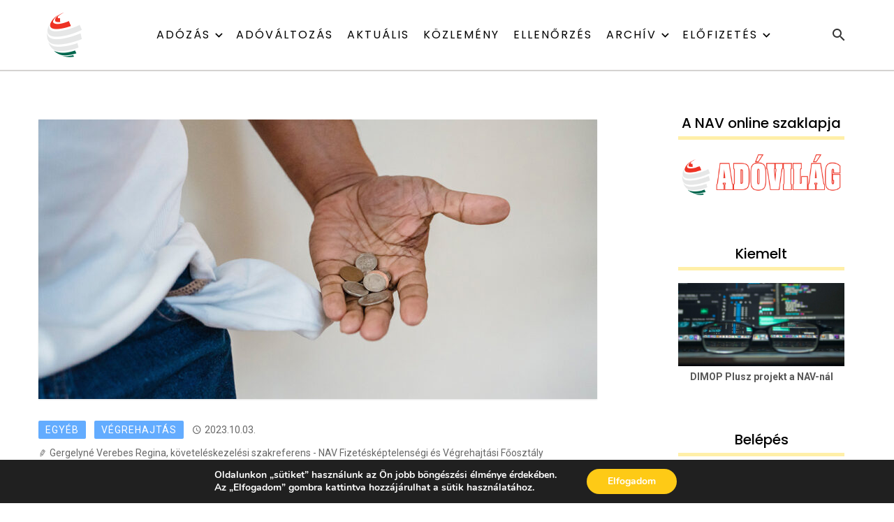

--- FILE ---
content_type: text/html; charset=UTF-8
request_url: https://adovilag.hu/2023/10/03/a-csodeljaras-szabalyai-a-gyakorlatban/
body_size: 32211
content:
<!DOCTYPE html>
<html lang="hu">
<head>
	<meta charset="UTF-8" />
    
    <meta name="viewport" content="width=device-width, initial-scale=1"/>
    
    <link rel="profile" href="//gmpg.org/xfn/11" />

	<script type="application/javascript">var ajaxurl = "https://adovilag.hu/wp-admin/admin-ajax.php"</script><meta name='robots' content='index, follow, max-image-preview:large, max-snippet:-1, max-video-preview:-1' />

	<!-- This site is optimized with the Yoast SEO plugin v26.6 - https://yoast.com/wordpress/plugins/seo/ -->
	<title>A csődeljárás szabályai a gyakorlatban - Adóvilág</title>
	<meta name="description" content="A csődeljárás szabályai a gyakorlatban" />
	<link rel="canonical" href="https://adovilag.hu/2023/10/03/a-csodeljaras-szabalyai-a-gyakorlatban/" />
	<meta property="og:locale" content="hu_HU" />
	<meta property="og:type" content="article" />
	<meta property="og:title" content="A csődeljárás szabályai a gyakorlatban - Adóvilág" />
	<meta property="og:description" content="A csődeljárás szabályai a gyakorlatban" />
	<meta property="og:url" content="https://adovilag.hu/2023/10/03/a-csodeljaras-szabalyai-a-gyakorlatban/" />
	<meta property="og:site_name" content="Adóvilág" />
	<meta property="article:published_time" content="2023-10-03T21:59:00+00:00" />
	<meta property="article:modified_time" content="2023-10-04T11:07:30+00:00" />
	<meta property="og:image" content="https://adovilag.hu/wp-content/uploads/2023/10/csod.jpg" />
	<meta property="og:image:width" content="1200" />
	<meta property="og:image:height" content="600" />
	<meta property="og:image:type" content="image/jpeg" />
	<meta name="author" content="Ivett Gondos" />
	<meta name="twitter:card" content="summary_large_image" />
	<meta name="twitter:label1" content="Szerző:" />
	<meta name="twitter:data1" content="Ivett Gondos" />
	<meta name="twitter:label2" content="Becsült olvasási idő" />
	<meta name="twitter:data2" content="16 perc" />
	<script type="application/ld+json" class="yoast-schema-graph">{"@context":"https://schema.org","@graph":[{"@type":"Article","@id":"https://adovilag.hu/2023/10/03/a-csodeljaras-szabalyai-a-gyakorlatban/#article","isPartOf":{"@id":"https://adovilag.hu/2023/10/03/a-csodeljaras-szabalyai-a-gyakorlatban/"},"author":{"name":"Ivett Gondos","@id":"https://adovilag.hu/#/schema/person/61b14dd191fc9a07c4259166b2ed032c"},"headline":"&#128274; A csődeljárás szabályai a gyakorlatban","datePublished":"2023-10-03T21:59:00+00:00","dateModified":"2023-10-04T11:07:30+00:00","mainEntityOfPage":{"@id":"https://adovilag.hu/2023/10/03/a-csodeljaras-szabalyai-a-gyakorlatban/"},"wordCount":5155,"publisher":{"@id":"https://adovilag.hu/#organization"},"image":{"@id":"https://adovilag.hu/2023/10/03/a-csodeljaras-szabalyai-a-gyakorlatban/#primaryimage"},"thumbnailUrl":"https://adovilag.hu/wp-content/uploads/2023/10/csod.jpg","keywords":["NAV","végrehajtás"],"articleSection":{"1":"Végrehajtás"},"inLanguage":"hu"},{"@type":"WebPage","@id":"https://adovilag.hu/2023/10/03/a-csodeljaras-szabalyai-a-gyakorlatban/","url":"https://adovilag.hu/2023/10/03/a-csodeljaras-szabalyai-a-gyakorlatban/","name":"A csődeljárás szabályai a gyakorlatban - Adóvilág","isPartOf":{"@id":"https://adovilag.hu/#website"},"primaryImageOfPage":{"@id":"https://adovilag.hu/2023/10/03/a-csodeljaras-szabalyai-a-gyakorlatban/#primaryimage"},"image":{"@id":"https://adovilag.hu/2023/10/03/a-csodeljaras-szabalyai-a-gyakorlatban/#primaryimage"},"thumbnailUrl":"https://adovilag.hu/wp-content/uploads/2023/10/csod.jpg","datePublished":"2023-10-03T21:59:00+00:00","dateModified":"2023-10-04T11:07:30+00:00","description":"A csődeljárás szabályai a gyakorlatban","breadcrumb":{"@id":"https://adovilag.hu/2023/10/03/a-csodeljaras-szabalyai-a-gyakorlatban/#breadcrumb"},"inLanguage":"hu","potentialAction":[{"@type":"ReadAction","target":["https://adovilag.hu/2023/10/03/a-csodeljaras-szabalyai-a-gyakorlatban/"]}]},{"@type":"ImageObject","inLanguage":"hu","@id":"https://adovilag.hu/2023/10/03/a-csodeljaras-szabalyai-a-gyakorlatban/#primaryimage","url":"https://adovilag.hu/wp-content/uploads/2023/10/csod.jpg","contentUrl":"https://adovilag.hu/wp-content/uploads/2023/10/csod.jpg","width":1200,"height":600,"caption":"csődeljárás"},{"@type":"BreadcrumbList","@id":"https://adovilag.hu/2023/10/03/a-csodeljaras-szabalyai-a-gyakorlatban/#breadcrumb","itemListElement":[{"@type":"ListItem","position":1,"name":"Kezdőlap","item":"https://adovilag.hu/"},{"@type":"ListItem","position":2,"name":"&#128274;A csődeljárás szabályai a gyakorlatban"}]},{"@type":"WebSite","@id":"https://adovilag.hu/#website","url":"https://adovilag.hu/","name":"Adóvilág","description":"A NAV szakmai online kiadványa","publisher":{"@id":"https://adovilag.hu/#organization"},"potentialAction":[{"@type":"SearchAction","target":{"@type":"EntryPoint","urlTemplate":"https://adovilag.hu/?s={search_term_string}"},"query-input":{"@type":"PropertyValueSpecification","valueRequired":true,"valueName":"search_term_string"}}],"inLanguage":"hu"},{"@type":"Organization","@id":"https://adovilag.hu/#organization","name":"Adóvilág","url":"https://adovilag.hu/","logo":{"@type":"ImageObject","inLanguage":"hu","@id":"https://adovilag.hu/#/schema/logo/image/","url":"https://adovilag.hu/wp-content/uploads/2022/10/adovilag_logo.png","contentUrl":"https://adovilag.hu/wp-content/uploads/2022/10/adovilag_logo.png","width":210,"height":133,"caption":"Adóvilág"},"image":{"@id":"https://adovilag.hu/#/schema/logo/image/"}},{"@type":"Person","@id":"https://adovilag.hu/#/schema/person/61b14dd191fc9a07c4259166b2ed032c","name":"Ivett Gondos","image":{"@type":"ImageObject","inLanguage":"hu","@id":"https://adovilag.hu/#/schema/person/image/","url":"https://secure.gravatar.com/avatar/3c8dbfa312cd5b41cd09a611f505b93820519851b0b1758021f597971b9a1bdb?s=96&d=mm&r=g","contentUrl":"https://secure.gravatar.com/avatar/3c8dbfa312cd5b41cd09a611f505b93820519851b0b1758021f597971b9a1bdb?s=96&d=mm&r=g","caption":"Ivett Gondos"}}]}</script>
	<!-- / Yoast SEO plugin. -->


<link rel='dns-prefetch' href='//fonts.googleapis.com' />
<link rel='preconnect' href='https://fonts.gstatic.com' crossorigin />
<link rel="alternate" type="application/rss+xml" title="Adóvilág &raquo; hírcsatorna" href="https://adovilag.hu/feed/" />
<link rel="alternate" type="application/rss+xml" title="Adóvilág &raquo; hozzászólás hírcsatorna" href="https://adovilag.hu/comments/feed/" />
<link rel="alternate" title="oEmbed (JSON)" type="application/json+oembed" href="https://adovilag.hu/wp-json/oembed/1.0/embed?url=https%3A%2F%2Fadovilag.hu%2F2023%2F10%2F03%2Fa-csodeljaras-szabalyai-a-gyakorlatban%2F" />
<link rel="alternate" title="oEmbed (XML)" type="text/xml+oembed" href="https://adovilag.hu/wp-json/oembed/1.0/embed?url=https%3A%2F%2Fadovilag.hu%2F2023%2F10%2F03%2Fa-csodeljaras-szabalyai-a-gyakorlatban%2F&#038;format=xml" />
<style id='wp-img-auto-sizes-contain-inline-css' type='text/css'>
img:is([sizes=auto i],[sizes^="auto," i]){contain-intrinsic-size:3000px 1500px}
/*# sourceURL=wp-img-auto-sizes-contain-inline-css */
</style>
<style id='wp-emoji-styles-inline-css' type='text/css'>

	img.wp-smiley, img.emoji {
		display: inline !important;
		border: none !important;
		box-shadow: none !important;
		height: 1em !important;
		width: 1em !important;
		margin: 0 0.07em !important;
		vertical-align: -0.1em !important;
		background: none !important;
		padding: 0 !important;
	}
/*# sourceURL=wp-emoji-styles-inline-css */
</style>
<style id='wp-block-library-inline-css' type='text/css'>
:root{--wp-block-synced-color:#7a00df;--wp-block-synced-color--rgb:122,0,223;--wp-bound-block-color:var(--wp-block-synced-color);--wp-editor-canvas-background:#ddd;--wp-admin-theme-color:#007cba;--wp-admin-theme-color--rgb:0,124,186;--wp-admin-theme-color-darker-10:#006ba1;--wp-admin-theme-color-darker-10--rgb:0,107,160.5;--wp-admin-theme-color-darker-20:#005a87;--wp-admin-theme-color-darker-20--rgb:0,90,135;--wp-admin-border-width-focus:2px}@media (min-resolution:192dpi){:root{--wp-admin-border-width-focus:1.5px}}.wp-element-button{cursor:pointer}:root .has-very-light-gray-background-color{background-color:#eee}:root .has-very-dark-gray-background-color{background-color:#313131}:root .has-very-light-gray-color{color:#eee}:root .has-very-dark-gray-color{color:#313131}:root .has-vivid-green-cyan-to-vivid-cyan-blue-gradient-background{background:linear-gradient(135deg,#00d084,#0693e3)}:root .has-purple-crush-gradient-background{background:linear-gradient(135deg,#34e2e4,#4721fb 50%,#ab1dfe)}:root .has-hazy-dawn-gradient-background{background:linear-gradient(135deg,#faaca8,#dad0ec)}:root .has-subdued-olive-gradient-background{background:linear-gradient(135deg,#fafae1,#67a671)}:root .has-atomic-cream-gradient-background{background:linear-gradient(135deg,#fdd79a,#004a59)}:root .has-nightshade-gradient-background{background:linear-gradient(135deg,#330968,#31cdcf)}:root .has-midnight-gradient-background{background:linear-gradient(135deg,#020381,#2874fc)}:root{--wp--preset--font-size--normal:16px;--wp--preset--font-size--huge:42px}.has-regular-font-size{font-size:1em}.has-larger-font-size{font-size:2.625em}.has-normal-font-size{font-size:var(--wp--preset--font-size--normal)}.has-huge-font-size{font-size:var(--wp--preset--font-size--huge)}.has-text-align-center{text-align:center}.has-text-align-left{text-align:left}.has-text-align-right{text-align:right}.has-fit-text{white-space:nowrap!important}#end-resizable-editor-section{display:none}.aligncenter{clear:both}.items-justified-left{justify-content:flex-start}.items-justified-center{justify-content:center}.items-justified-right{justify-content:flex-end}.items-justified-space-between{justify-content:space-between}.screen-reader-text{border:0;clip-path:inset(50%);height:1px;margin:-1px;overflow:hidden;padding:0;position:absolute;width:1px;word-wrap:normal!important}.screen-reader-text:focus{background-color:#ddd;clip-path:none;color:#444;display:block;font-size:1em;height:auto;left:5px;line-height:normal;padding:15px 23px 14px;text-decoration:none;top:5px;width:auto;z-index:100000}html :where(.has-border-color){border-style:solid}html :where([style*=border-top-color]){border-top-style:solid}html :where([style*=border-right-color]){border-right-style:solid}html :where([style*=border-bottom-color]){border-bottom-style:solid}html :where([style*=border-left-color]){border-left-style:solid}html :where([style*=border-width]){border-style:solid}html :where([style*=border-top-width]){border-top-style:solid}html :where([style*=border-right-width]){border-right-style:solid}html :where([style*=border-bottom-width]){border-bottom-style:solid}html :where([style*=border-left-width]){border-left-style:solid}html :where(img[class*=wp-image-]){height:auto;max-width:100%}:where(figure){margin:0 0 1em}html :where(.is-position-sticky){--wp-admin--admin-bar--position-offset:var(--wp-admin--admin-bar--height,0px)}@media screen and (max-width:600px){html :where(.is-position-sticky){--wp-admin--admin-bar--position-offset:0px}}

/*# sourceURL=wp-block-library-inline-css */
</style><style id='wp-block-heading-inline-css' type='text/css'>
h1:where(.wp-block-heading).has-background,h2:where(.wp-block-heading).has-background,h3:where(.wp-block-heading).has-background,h4:where(.wp-block-heading).has-background,h5:where(.wp-block-heading).has-background,h6:where(.wp-block-heading).has-background{padding:1.25em 2.375em}h1.has-text-align-left[style*=writing-mode]:where([style*=vertical-lr]),h1.has-text-align-right[style*=writing-mode]:where([style*=vertical-rl]),h2.has-text-align-left[style*=writing-mode]:where([style*=vertical-lr]),h2.has-text-align-right[style*=writing-mode]:where([style*=vertical-rl]),h3.has-text-align-left[style*=writing-mode]:where([style*=vertical-lr]),h3.has-text-align-right[style*=writing-mode]:where([style*=vertical-rl]),h4.has-text-align-left[style*=writing-mode]:where([style*=vertical-lr]),h4.has-text-align-right[style*=writing-mode]:where([style*=vertical-rl]),h5.has-text-align-left[style*=writing-mode]:where([style*=vertical-lr]),h5.has-text-align-right[style*=writing-mode]:where([style*=vertical-rl]),h6.has-text-align-left[style*=writing-mode]:where([style*=vertical-lr]),h6.has-text-align-right[style*=writing-mode]:where([style*=vertical-rl]){rotate:180deg}
/*# sourceURL=https://adovilag.hu/wp-includes/blocks/heading/style.min.css */
</style>
<style id='wp-block-image-inline-css' type='text/css'>
.wp-block-image>a,.wp-block-image>figure>a{display:inline-block}.wp-block-image img{box-sizing:border-box;height:auto;max-width:100%;vertical-align:bottom}@media not (prefers-reduced-motion){.wp-block-image img.hide{visibility:hidden}.wp-block-image img.show{animation:show-content-image .4s}}.wp-block-image[style*=border-radius] img,.wp-block-image[style*=border-radius]>a{border-radius:inherit}.wp-block-image.has-custom-border img{box-sizing:border-box}.wp-block-image.aligncenter{text-align:center}.wp-block-image.alignfull>a,.wp-block-image.alignwide>a{width:100%}.wp-block-image.alignfull img,.wp-block-image.alignwide img{height:auto;width:100%}.wp-block-image .aligncenter,.wp-block-image .alignleft,.wp-block-image .alignright,.wp-block-image.aligncenter,.wp-block-image.alignleft,.wp-block-image.alignright{display:table}.wp-block-image .aligncenter>figcaption,.wp-block-image .alignleft>figcaption,.wp-block-image .alignright>figcaption,.wp-block-image.aligncenter>figcaption,.wp-block-image.alignleft>figcaption,.wp-block-image.alignright>figcaption{caption-side:bottom;display:table-caption}.wp-block-image .alignleft{float:left;margin:.5em 1em .5em 0}.wp-block-image .alignright{float:right;margin:.5em 0 .5em 1em}.wp-block-image .aligncenter{margin-left:auto;margin-right:auto}.wp-block-image :where(figcaption){margin-bottom:1em;margin-top:.5em}.wp-block-image.is-style-circle-mask img{border-radius:9999px}@supports ((-webkit-mask-image:none) or (mask-image:none)) or (-webkit-mask-image:none){.wp-block-image.is-style-circle-mask img{border-radius:0;-webkit-mask-image:url('data:image/svg+xml;utf8,<svg viewBox="0 0 100 100" xmlns="http://www.w3.org/2000/svg"><circle cx="50" cy="50" r="50"/></svg>');mask-image:url('data:image/svg+xml;utf8,<svg viewBox="0 0 100 100" xmlns="http://www.w3.org/2000/svg"><circle cx="50" cy="50" r="50"/></svg>');mask-mode:alpha;-webkit-mask-position:center;mask-position:center;-webkit-mask-repeat:no-repeat;mask-repeat:no-repeat;-webkit-mask-size:contain;mask-size:contain}}:root :where(.wp-block-image.is-style-rounded img,.wp-block-image .is-style-rounded img){border-radius:9999px}.wp-block-image figure{margin:0}.wp-lightbox-container{display:flex;flex-direction:column;position:relative}.wp-lightbox-container img{cursor:zoom-in}.wp-lightbox-container img:hover+button{opacity:1}.wp-lightbox-container button{align-items:center;backdrop-filter:blur(16px) saturate(180%);background-color:#5a5a5a40;border:none;border-radius:4px;cursor:zoom-in;display:flex;height:20px;justify-content:center;opacity:0;padding:0;position:absolute;right:16px;text-align:center;top:16px;width:20px;z-index:100}@media not (prefers-reduced-motion){.wp-lightbox-container button{transition:opacity .2s ease}}.wp-lightbox-container button:focus-visible{outline:3px auto #5a5a5a40;outline:3px auto -webkit-focus-ring-color;outline-offset:3px}.wp-lightbox-container button:hover{cursor:pointer;opacity:1}.wp-lightbox-container button:focus{opacity:1}.wp-lightbox-container button:focus,.wp-lightbox-container button:hover,.wp-lightbox-container button:not(:hover):not(:active):not(.has-background){background-color:#5a5a5a40;border:none}.wp-lightbox-overlay{box-sizing:border-box;cursor:zoom-out;height:100vh;left:0;overflow:hidden;position:fixed;top:0;visibility:hidden;width:100%;z-index:100000}.wp-lightbox-overlay .close-button{align-items:center;cursor:pointer;display:flex;justify-content:center;min-height:40px;min-width:40px;padding:0;position:absolute;right:calc(env(safe-area-inset-right) + 16px);top:calc(env(safe-area-inset-top) + 16px);z-index:5000000}.wp-lightbox-overlay .close-button:focus,.wp-lightbox-overlay .close-button:hover,.wp-lightbox-overlay .close-button:not(:hover):not(:active):not(.has-background){background:none;border:none}.wp-lightbox-overlay .lightbox-image-container{height:var(--wp--lightbox-container-height);left:50%;overflow:hidden;position:absolute;top:50%;transform:translate(-50%,-50%);transform-origin:top left;width:var(--wp--lightbox-container-width);z-index:9999999999}.wp-lightbox-overlay .wp-block-image{align-items:center;box-sizing:border-box;display:flex;height:100%;justify-content:center;margin:0;position:relative;transform-origin:0 0;width:100%;z-index:3000000}.wp-lightbox-overlay .wp-block-image img{height:var(--wp--lightbox-image-height);min-height:var(--wp--lightbox-image-height);min-width:var(--wp--lightbox-image-width);width:var(--wp--lightbox-image-width)}.wp-lightbox-overlay .wp-block-image figcaption{display:none}.wp-lightbox-overlay button{background:none;border:none}.wp-lightbox-overlay .scrim{background-color:#fff;height:100%;opacity:.9;position:absolute;width:100%;z-index:2000000}.wp-lightbox-overlay.active{visibility:visible}@media not (prefers-reduced-motion){.wp-lightbox-overlay.active{animation:turn-on-visibility .25s both}.wp-lightbox-overlay.active img{animation:turn-on-visibility .35s both}.wp-lightbox-overlay.show-closing-animation:not(.active){animation:turn-off-visibility .35s both}.wp-lightbox-overlay.show-closing-animation:not(.active) img{animation:turn-off-visibility .25s both}.wp-lightbox-overlay.zoom.active{animation:none;opacity:1;visibility:visible}.wp-lightbox-overlay.zoom.active .lightbox-image-container{animation:lightbox-zoom-in .4s}.wp-lightbox-overlay.zoom.active .lightbox-image-container img{animation:none}.wp-lightbox-overlay.zoom.active .scrim{animation:turn-on-visibility .4s forwards}.wp-lightbox-overlay.zoom.show-closing-animation:not(.active){animation:none}.wp-lightbox-overlay.zoom.show-closing-animation:not(.active) .lightbox-image-container{animation:lightbox-zoom-out .4s}.wp-lightbox-overlay.zoom.show-closing-animation:not(.active) .lightbox-image-container img{animation:none}.wp-lightbox-overlay.zoom.show-closing-animation:not(.active) .scrim{animation:turn-off-visibility .4s forwards}}@keyframes show-content-image{0%{visibility:hidden}99%{visibility:hidden}to{visibility:visible}}@keyframes turn-on-visibility{0%{opacity:0}to{opacity:1}}@keyframes turn-off-visibility{0%{opacity:1;visibility:visible}99%{opacity:0;visibility:visible}to{opacity:0;visibility:hidden}}@keyframes lightbox-zoom-in{0%{transform:translate(calc((-100vw + var(--wp--lightbox-scrollbar-width))/2 + var(--wp--lightbox-initial-left-position)),calc(-50vh + var(--wp--lightbox-initial-top-position))) scale(var(--wp--lightbox-scale))}to{transform:translate(-50%,-50%) scale(1)}}@keyframes lightbox-zoom-out{0%{transform:translate(-50%,-50%) scale(1);visibility:visible}99%{visibility:visible}to{transform:translate(calc((-100vw + var(--wp--lightbox-scrollbar-width))/2 + var(--wp--lightbox-initial-left-position)),calc(-50vh + var(--wp--lightbox-initial-top-position))) scale(var(--wp--lightbox-scale));visibility:hidden}}
/*# sourceURL=https://adovilag.hu/wp-includes/blocks/image/style.min.css */
</style>
<style id='wp-block-group-inline-css' type='text/css'>
.wp-block-group{box-sizing:border-box}:where(.wp-block-group.wp-block-group-is-layout-constrained){position:relative}
/*# sourceURL=https://adovilag.hu/wp-includes/blocks/group/style.min.css */
</style>
<style id='wp-block-paragraph-inline-css' type='text/css'>
.is-small-text{font-size:.875em}.is-regular-text{font-size:1em}.is-large-text{font-size:2.25em}.is-larger-text{font-size:3em}.has-drop-cap:not(:focus):first-letter{float:left;font-size:8.4em;font-style:normal;font-weight:100;line-height:.68;margin:.05em .1em 0 0;text-transform:uppercase}body.rtl .has-drop-cap:not(:focus):first-letter{float:none;margin-left:.1em}p.has-drop-cap.has-background{overflow:hidden}:root :where(p.has-background){padding:1.25em 2.375em}:where(p.has-text-color:not(.has-link-color)) a{color:inherit}p.has-text-align-left[style*="writing-mode:vertical-lr"],p.has-text-align-right[style*="writing-mode:vertical-rl"]{rotate:180deg}
/*# sourceURL=https://adovilag.hu/wp-includes/blocks/paragraph/style.min.css */
</style>
<style id='global-styles-inline-css' type='text/css'>
:root{--wp--preset--aspect-ratio--square: 1;--wp--preset--aspect-ratio--4-3: 4/3;--wp--preset--aspect-ratio--3-4: 3/4;--wp--preset--aspect-ratio--3-2: 3/2;--wp--preset--aspect-ratio--2-3: 2/3;--wp--preset--aspect-ratio--16-9: 16/9;--wp--preset--aspect-ratio--9-16: 9/16;--wp--preset--color--black: #000000;--wp--preset--color--cyan-bluish-gray: #abb8c3;--wp--preset--color--white: #ffffff;--wp--preset--color--pale-pink: #f78da7;--wp--preset--color--vivid-red: #cf2e2e;--wp--preset--color--luminous-vivid-orange: #ff6900;--wp--preset--color--luminous-vivid-amber: #fcb900;--wp--preset--color--light-green-cyan: #7bdcb5;--wp--preset--color--vivid-green-cyan: #00d084;--wp--preset--color--pale-cyan-blue: #8ed1fc;--wp--preset--color--vivid-cyan-blue: #0693e3;--wp--preset--color--vivid-purple: #9b51e0;--wp--preset--gradient--vivid-cyan-blue-to-vivid-purple: linear-gradient(135deg,rgb(6,147,227) 0%,rgb(155,81,224) 100%);--wp--preset--gradient--light-green-cyan-to-vivid-green-cyan: linear-gradient(135deg,rgb(122,220,180) 0%,rgb(0,208,130) 100%);--wp--preset--gradient--luminous-vivid-amber-to-luminous-vivid-orange: linear-gradient(135deg,rgb(252,185,0) 0%,rgb(255,105,0) 100%);--wp--preset--gradient--luminous-vivid-orange-to-vivid-red: linear-gradient(135deg,rgb(255,105,0) 0%,rgb(207,46,46) 100%);--wp--preset--gradient--very-light-gray-to-cyan-bluish-gray: linear-gradient(135deg,rgb(238,238,238) 0%,rgb(169,184,195) 100%);--wp--preset--gradient--cool-to-warm-spectrum: linear-gradient(135deg,rgb(74,234,220) 0%,rgb(151,120,209) 20%,rgb(207,42,186) 40%,rgb(238,44,130) 60%,rgb(251,105,98) 80%,rgb(254,248,76) 100%);--wp--preset--gradient--blush-light-purple: linear-gradient(135deg,rgb(255,206,236) 0%,rgb(152,150,240) 100%);--wp--preset--gradient--blush-bordeaux: linear-gradient(135deg,rgb(254,205,165) 0%,rgb(254,45,45) 50%,rgb(107,0,62) 100%);--wp--preset--gradient--luminous-dusk: linear-gradient(135deg,rgb(255,203,112) 0%,rgb(199,81,192) 50%,rgb(65,88,208) 100%);--wp--preset--gradient--pale-ocean: linear-gradient(135deg,rgb(255,245,203) 0%,rgb(182,227,212) 50%,rgb(51,167,181) 100%);--wp--preset--gradient--electric-grass: linear-gradient(135deg,rgb(202,248,128) 0%,rgb(113,206,126) 100%);--wp--preset--gradient--midnight: linear-gradient(135deg,rgb(2,3,129) 0%,rgb(40,116,252) 100%);--wp--preset--font-size--small: 13px;--wp--preset--font-size--medium: 20px;--wp--preset--font-size--large: 36px;--wp--preset--font-size--x-large: 42px;--wp--preset--spacing--20: 0.44rem;--wp--preset--spacing--30: 0.67rem;--wp--preset--spacing--40: 1rem;--wp--preset--spacing--50: 1.5rem;--wp--preset--spacing--60: 2.25rem;--wp--preset--spacing--70: 3.38rem;--wp--preset--spacing--80: 5.06rem;--wp--preset--shadow--natural: 6px 6px 9px rgba(0, 0, 0, 0.2);--wp--preset--shadow--deep: 12px 12px 50px rgba(0, 0, 0, 0.4);--wp--preset--shadow--sharp: 6px 6px 0px rgba(0, 0, 0, 0.2);--wp--preset--shadow--outlined: 6px 6px 0px -3px rgb(255, 255, 255), 6px 6px rgb(0, 0, 0);--wp--preset--shadow--crisp: 6px 6px 0px rgb(0, 0, 0);}:where(.is-layout-flex){gap: 0.5em;}:where(.is-layout-grid){gap: 0.5em;}body .is-layout-flex{display: flex;}.is-layout-flex{flex-wrap: wrap;align-items: center;}.is-layout-flex > :is(*, div){margin: 0;}body .is-layout-grid{display: grid;}.is-layout-grid > :is(*, div){margin: 0;}:where(.wp-block-columns.is-layout-flex){gap: 2em;}:where(.wp-block-columns.is-layout-grid){gap: 2em;}:where(.wp-block-post-template.is-layout-flex){gap: 1.25em;}:where(.wp-block-post-template.is-layout-grid){gap: 1.25em;}.has-black-color{color: var(--wp--preset--color--black) !important;}.has-cyan-bluish-gray-color{color: var(--wp--preset--color--cyan-bluish-gray) !important;}.has-white-color{color: var(--wp--preset--color--white) !important;}.has-pale-pink-color{color: var(--wp--preset--color--pale-pink) !important;}.has-vivid-red-color{color: var(--wp--preset--color--vivid-red) !important;}.has-luminous-vivid-orange-color{color: var(--wp--preset--color--luminous-vivid-orange) !important;}.has-luminous-vivid-amber-color{color: var(--wp--preset--color--luminous-vivid-amber) !important;}.has-light-green-cyan-color{color: var(--wp--preset--color--light-green-cyan) !important;}.has-vivid-green-cyan-color{color: var(--wp--preset--color--vivid-green-cyan) !important;}.has-pale-cyan-blue-color{color: var(--wp--preset--color--pale-cyan-blue) !important;}.has-vivid-cyan-blue-color{color: var(--wp--preset--color--vivid-cyan-blue) !important;}.has-vivid-purple-color{color: var(--wp--preset--color--vivid-purple) !important;}.has-black-background-color{background-color: var(--wp--preset--color--black) !important;}.has-cyan-bluish-gray-background-color{background-color: var(--wp--preset--color--cyan-bluish-gray) !important;}.has-white-background-color{background-color: var(--wp--preset--color--white) !important;}.has-pale-pink-background-color{background-color: var(--wp--preset--color--pale-pink) !important;}.has-vivid-red-background-color{background-color: var(--wp--preset--color--vivid-red) !important;}.has-luminous-vivid-orange-background-color{background-color: var(--wp--preset--color--luminous-vivid-orange) !important;}.has-luminous-vivid-amber-background-color{background-color: var(--wp--preset--color--luminous-vivid-amber) !important;}.has-light-green-cyan-background-color{background-color: var(--wp--preset--color--light-green-cyan) !important;}.has-vivid-green-cyan-background-color{background-color: var(--wp--preset--color--vivid-green-cyan) !important;}.has-pale-cyan-blue-background-color{background-color: var(--wp--preset--color--pale-cyan-blue) !important;}.has-vivid-cyan-blue-background-color{background-color: var(--wp--preset--color--vivid-cyan-blue) !important;}.has-vivid-purple-background-color{background-color: var(--wp--preset--color--vivid-purple) !important;}.has-black-border-color{border-color: var(--wp--preset--color--black) !important;}.has-cyan-bluish-gray-border-color{border-color: var(--wp--preset--color--cyan-bluish-gray) !important;}.has-white-border-color{border-color: var(--wp--preset--color--white) !important;}.has-pale-pink-border-color{border-color: var(--wp--preset--color--pale-pink) !important;}.has-vivid-red-border-color{border-color: var(--wp--preset--color--vivid-red) !important;}.has-luminous-vivid-orange-border-color{border-color: var(--wp--preset--color--luminous-vivid-orange) !important;}.has-luminous-vivid-amber-border-color{border-color: var(--wp--preset--color--luminous-vivid-amber) !important;}.has-light-green-cyan-border-color{border-color: var(--wp--preset--color--light-green-cyan) !important;}.has-vivid-green-cyan-border-color{border-color: var(--wp--preset--color--vivid-green-cyan) !important;}.has-pale-cyan-blue-border-color{border-color: var(--wp--preset--color--pale-cyan-blue) !important;}.has-vivid-cyan-blue-border-color{border-color: var(--wp--preset--color--vivid-cyan-blue) !important;}.has-vivid-purple-border-color{border-color: var(--wp--preset--color--vivid-purple) !important;}.has-vivid-cyan-blue-to-vivid-purple-gradient-background{background: var(--wp--preset--gradient--vivid-cyan-blue-to-vivid-purple) !important;}.has-light-green-cyan-to-vivid-green-cyan-gradient-background{background: var(--wp--preset--gradient--light-green-cyan-to-vivid-green-cyan) !important;}.has-luminous-vivid-amber-to-luminous-vivid-orange-gradient-background{background: var(--wp--preset--gradient--luminous-vivid-amber-to-luminous-vivid-orange) !important;}.has-luminous-vivid-orange-to-vivid-red-gradient-background{background: var(--wp--preset--gradient--luminous-vivid-orange-to-vivid-red) !important;}.has-very-light-gray-to-cyan-bluish-gray-gradient-background{background: var(--wp--preset--gradient--very-light-gray-to-cyan-bluish-gray) !important;}.has-cool-to-warm-spectrum-gradient-background{background: var(--wp--preset--gradient--cool-to-warm-spectrum) !important;}.has-blush-light-purple-gradient-background{background: var(--wp--preset--gradient--blush-light-purple) !important;}.has-blush-bordeaux-gradient-background{background: var(--wp--preset--gradient--blush-bordeaux) !important;}.has-luminous-dusk-gradient-background{background: var(--wp--preset--gradient--luminous-dusk) !important;}.has-pale-ocean-gradient-background{background: var(--wp--preset--gradient--pale-ocean) !important;}.has-electric-grass-gradient-background{background: var(--wp--preset--gradient--electric-grass) !important;}.has-midnight-gradient-background{background: var(--wp--preset--gradient--midnight) !important;}.has-small-font-size{font-size: var(--wp--preset--font-size--small) !important;}.has-medium-font-size{font-size: var(--wp--preset--font-size--medium) !important;}.has-large-font-size{font-size: var(--wp--preset--font-size--large) !important;}.has-x-large-font-size{font-size: var(--wp--preset--font-size--x-large) !important;}
/*# sourceURL=global-styles-inline-css */
</style>

<style id='classic-theme-styles-inline-css' type='text/css'>
/*! This file is auto-generated */
.wp-block-button__link{color:#fff;background-color:#32373c;border-radius:9999px;box-shadow:none;text-decoration:none;padding:calc(.667em + 2px) calc(1.333em + 2px);font-size:1.125em}.wp-block-file__button{background:#32373c;color:#fff;text-decoration:none}
/*# sourceURL=/wp-includes/css/classic-themes.min.css */
</style>
<link rel='stylesheet' id='searchandfilter-css' href='https://adovilag.hu/wp-content/plugins/search-filter/style.css?ver=1' type='text/css' media='all' />
<link rel='stylesheet' id='swpm.common-css' href='https://adovilag.hu/wp-content/plugins/simple-membership/css/swpm.common.css?ver=4.6.4' type='text/css' media='all' />
<link rel='stylesheet' id='swpm-form-builder-css-css' href='https://adovilag.hu/wp-content/plugins/swpm-form-builder/css/swpm-form-builder.css?ver=4.9.9' type='text/css' media='all' />
<link rel='stylesheet' id='swpm-jqueryui-css-css' href='https://adovilag.hu/wp-content/plugins/swpm-form-builder/css/smoothness/jquery-ui-1.10.3.min.css?ver=4.9.9' type='text/css' media='all' />
<link rel='stylesheet' id='boostrap-css' href='https://adovilag.hu/wp-content/themes/atoms/css/vendors/boostrap.css?ver=6.9' type='text/css' media='all' />
<link rel='stylesheet' id='owl-carousel-css' href='https://adovilag.hu/wp-content/themes/atoms/css/vendors/owl-carousel.css?ver=6.9' type='text/css' media='all' />
<link rel='stylesheet' id='perfect-scrollbar-css' href='https://adovilag.hu/wp-content/themes/atoms/css/vendors/perfect-scrollbar.css?ver=6.9' type='text/css' media='all' />
<link rel='stylesheet' id='magnific-popup-css' href='https://adovilag.hu/wp-content/themes/atoms/css/vendors/magnific-popup.css?ver=6.9' type='text/css' media='all' />
<link rel='stylesheet' id='fotorama-css' href='https://adovilag.hu/wp-content/themes/atoms/css/vendors/fotorama.css?ver=6.9' type='text/css' media='all' />
<link rel='stylesheet' id='atbs-style-css' href='https://adovilag.hu/wp-content/themes/atoms/css/style.css?ver=6.9' type='text/css' media='all' />
<style id='atbs-style-inline-css' type='text/css'>
.header-default .header-main,
                    .header-1 .header-main,
                    .header-2 .header-main,
                    .header-3 .header-main,
                    .header-4 .navigation-bar--fullwidth,
                    .header-5 .navigation-bar--fullwidth {
                        background: #ffffff;
                    }
                    .site-footer.footer-default, .site-footer.footer-1,.site-footer.footer-2 {
                        background-color: #fed545;
                    }:root {
                --color-primary: #FED545;
                --bg-color-primary: #FED545;
            }select:focus {
                background-image: url("data:image/svg+xml,%3Csvg xmlns='http://www.w3.org/2000/svg' version='1.1' fill='%23FED545' width='24' height='24' viewBox='0 0 24 24'%3E%3Cpath d='M16.594 8.578l1.406 1.406-6 6-6-6 1.406-1.406 4.594 4.594z'/%3E%3C/svg%3E"); }.post--single-cover-gradient .single-header
            {
                background-image: -webkit-linear-gradient( bottom , #FED545 0%, rgba(252, 60, 45, 0.7) 50%, rgba(252, 60, 45, 0) 100%);
                background-image: linear-gradient(to top, #FED545 0%, rgba(252, 60, 45, 0.7) 50%, rgba(252, 60, 45, 0) 100%);
            }::selection {color: #FFF; background: #FED545;}::-webkit-selection {color: #FFF; background: #FED545;}
            .atbs-btn-load-post:focus {
                box-shadow: 0 0 0 4px rgba(254, 213, 69, .2);
            }
            .atbs-theme-switch:hover .atbs-theme-switch__inner {
                box-shadow: 0 0 0 8px rgba(254, 213, 69, .1);
            }
            .atbs-theme-switch:focus .atbs-theme-switch__inner {
                box-shadow: 0 0 0 8px rgba(254, 213, 69, .15);
            }
            .atbs-theme-switch:active .atbs-theme-switch__inner {
                box-shadow: 0 0 0 8px rgba(254, 213, 69, .2);
            }a.view-all-btn, .view-all-btn { border-color: rgba(254, 213, 69, 0.6); }atbs-video-box__playlist .is-playing .post__thumb:after { content: 'Now playing'; }
/*# sourceURL=atbs-style-inline-css */
</style>
<link rel="preload" as="style" href="https://fonts.googleapis.com/css?family=Roboto:100,300,400,500,700,900,100italic,300italic,400italic,500italic,700italic,900italic%7CPoppins:300,400,500,600,700&#038;display=swap&#038;ver=1679061491" /><link rel="stylesheet" href="https://fonts.googleapis.com/css?family=Roboto:100,300,400,500,700,900,100italic,300italic,400italic,500italic,700italic,900italic%7CPoppins:300,400,500,600,700&#038;display=swap&#038;ver=1679061491" media="print" onload="this.media='all'"><noscript><link rel="stylesheet" href="https://fonts.googleapis.com/css?family=Roboto:100,300,400,500,700,900,100italic,300italic,400italic,500italic,700italic,900italic%7CPoppins:300,400,500,600,700&#038;display=swap&#038;ver=1679061491" /></noscript><link rel='stylesheet' id='moove_gdpr_frontend-css' href='https://adovilag.hu/wp-content/plugins/gdpr-cookie-compliance/dist/styles/gdpr-main.css?ver=5.0.9' type='text/css' media='all' />
<style id='moove_gdpr_frontend-inline-css' type='text/css'>
#moove_gdpr_cookie_modal,#moove_gdpr_cookie_info_bar,.gdpr_cookie_settings_shortcode_content{font-family:&#039;Nunito&#039;,sans-serif}#moove_gdpr_save_popup_settings_button{background-color:#373737;color:#fff}#moove_gdpr_save_popup_settings_button:hover{background-color:#000}#moove_gdpr_cookie_info_bar .moove-gdpr-info-bar-container .moove-gdpr-info-bar-content a.mgbutton,#moove_gdpr_cookie_info_bar .moove-gdpr-info-bar-container .moove-gdpr-info-bar-content button.mgbutton{background-color:#feca16}#moove_gdpr_cookie_modal .moove-gdpr-modal-content .moove-gdpr-modal-footer-content .moove-gdpr-button-holder a.mgbutton,#moove_gdpr_cookie_modal .moove-gdpr-modal-content .moove-gdpr-modal-footer-content .moove-gdpr-button-holder button.mgbutton,.gdpr_cookie_settings_shortcode_content .gdpr-shr-button.button-green{background-color:#feca16;border-color:#feca16}#moove_gdpr_cookie_modal .moove-gdpr-modal-content .moove-gdpr-modal-footer-content .moove-gdpr-button-holder a.mgbutton:hover,#moove_gdpr_cookie_modal .moove-gdpr-modal-content .moove-gdpr-modal-footer-content .moove-gdpr-button-holder button.mgbutton:hover,.gdpr_cookie_settings_shortcode_content .gdpr-shr-button.button-green:hover{background-color:#fff;color:#feca16}#moove_gdpr_cookie_modal .moove-gdpr-modal-content .moove-gdpr-modal-close i,#moove_gdpr_cookie_modal .moove-gdpr-modal-content .moove-gdpr-modal-close span.gdpr-icon{background-color:#feca16;border:1px solid #feca16}#moove_gdpr_cookie_info_bar span.moove-gdpr-infobar-allow-all.focus-g,#moove_gdpr_cookie_info_bar span.moove-gdpr-infobar-allow-all:focus,#moove_gdpr_cookie_info_bar button.moove-gdpr-infobar-allow-all.focus-g,#moove_gdpr_cookie_info_bar button.moove-gdpr-infobar-allow-all:focus,#moove_gdpr_cookie_info_bar span.moove-gdpr-infobar-reject-btn.focus-g,#moove_gdpr_cookie_info_bar span.moove-gdpr-infobar-reject-btn:focus,#moove_gdpr_cookie_info_bar button.moove-gdpr-infobar-reject-btn.focus-g,#moove_gdpr_cookie_info_bar button.moove-gdpr-infobar-reject-btn:focus,#moove_gdpr_cookie_info_bar span.change-settings-button.focus-g,#moove_gdpr_cookie_info_bar span.change-settings-button:focus,#moove_gdpr_cookie_info_bar button.change-settings-button.focus-g,#moove_gdpr_cookie_info_bar button.change-settings-button:focus{-webkit-box-shadow:0 0 1px 3px #feca16;-moz-box-shadow:0 0 1px 3px #feca16;box-shadow:0 0 1px 3px #feca16}#moove_gdpr_cookie_modal .moove-gdpr-modal-content .moove-gdpr-modal-close i:hover,#moove_gdpr_cookie_modal .moove-gdpr-modal-content .moove-gdpr-modal-close span.gdpr-icon:hover,#moove_gdpr_cookie_info_bar span[data-href]>u.change-settings-button{color:#feca16}#moove_gdpr_cookie_modal .moove-gdpr-modal-content .moove-gdpr-modal-left-content #moove-gdpr-menu li.menu-item-selected a span.gdpr-icon,#moove_gdpr_cookie_modal .moove-gdpr-modal-content .moove-gdpr-modal-left-content #moove-gdpr-menu li.menu-item-selected button span.gdpr-icon{color:inherit}#moove_gdpr_cookie_modal .moove-gdpr-modal-content .moove-gdpr-modal-left-content #moove-gdpr-menu li a span.gdpr-icon,#moove_gdpr_cookie_modal .moove-gdpr-modal-content .moove-gdpr-modal-left-content #moove-gdpr-menu li button span.gdpr-icon{color:inherit}#moove_gdpr_cookie_modal .gdpr-acc-link{line-height:0;font-size:0;color:transparent;position:absolute}#moove_gdpr_cookie_modal .moove-gdpr-modal-content .moove-gdpr-modal-close:hover i,#moove_gdpr_cookie_modal .moove-gdpr-modal-content .moove-gdpr-modal-left-content #moove-gdpr-menu li a,#moove_gdpr_cookie_modal .moove-gdpr-modal-content .moove-gdpr-modal-left-content #moove-gdpr-menu li button,#moove_gdpr_cookie_modal .moove-gdpr-modal-content .moove-gdpr-modal-left-content #moove-gdpr-menu li button i,#moove_gdpr_cookie_modal .moove-gdpr-modal-content .moove-gdpr-modal-left-content #moove-gdpr-menu li a i,#moove_gdpr_cookie_modal .moove-gdpr-modal-content .moove-gdpr-tab-main .moove-gdpr-tab-main-content a:hover,#moove_gdpr_cookie_info_bar.moove-gdpr-dark-scheme .moove-gdpr-info-bar-container .moove-gdpr-info-bar-content a.mgbutton:hover,#moove_gdpr_cookie_info_bar.moove-gdpr-dark-scheme .moove-gdpr-info-bar-container .moove-gdpr-info-bar-content button.mgbutton:hover,#moove_gdpr_cookie_info_bar.moove-gdpr-dark-scheme .moove-gdpr-info-bar-container .moove-gdpr-info-bar-content a:hover,#moove_gdpr_cookie_info_bar.moove-gdpr-dark-scheme .moove-gdpr-info-bar-container .moove-gdpr-info-bar-content button:hover,#moove_gdpr_cookie_info_bar.moove-gdpr-dark-scheme .moove-gdpr-info-bar-container .moove-gdpr-info-bar-content span.change-settings-button:hover,#moove_gdpr_cookie_info_bar.moove-gdpr-dark-scheme .moove-gdpr-info-bar-container .moove-gdpr-info-bar-content button.change-settings-button:hover,#moove_gdpr_cookie_info_bar.moove-gdpr-dark-scheme .moove-gdpr-info-bar-container .moove-gdpr-info-bar-content u.change-settings-button:hover,#moove_gdpr_cookie_info_bar span[data-href]>u.change-settings-button,#moove_gdpr_cookie_info_bar.moove-gdpr-dark-scheme .moove-gdpr-info-bar-container .moove-gdpr-info-bar-content a.mgbutton.focus-g,#moove_gdpr_cookie_info_bar.moove-gdpr-dark-scheme .moove-gdpr-info-bar-container .moove-gdpr-info-bar-content button.mgbutton.focus-g,#moove_gdpr_cookie_info_bar.moove-gdpr-dark-scheme .moove-gdpr-info-bar-container .moove-gdpr-info-bar-content a.focus-g,#moove_gdpr_cookie_info_bar.moove-gdpr-dark-scheme .moove-gdpr-info-bar-container .moove-gdpr-info-bar-content button.focus-g,#moove_gdpr_cookie_info_bar.moove-gdpr-dark-scheme .moove-gdpr-info-bar-container .moove-gdpr-info-bar-content a.mgbutton:focus,#moove_gdpr_cookie_info_bar.moove-gdpr-dark-scheme .moove-gdpr-info-bar-container .moove-gdpr-info-bar-content button.mgbutton:focus,#moove_gdpr_cookie_info_bar.moove-gdpr-dark-scheme .moove-gdpr-info-bar-container .moove-gdpr-info-bar-content a:focus,#moove_gdpr_cookie_info_bar.moove-gdpr-dark-scheme .moove-gdpr-info-bar-container .moove-gdpr-info-bar-content button:focus,#moove_gdpr_cookie_info_bar.moove-gdpr-dark-scheme .moove-gdpr-info-bar-container .moove-gdpr-info-bar-content span.change-settings-button.focus-g,span.change-settings-button:focus,button.change-settings-button.focus-g,button.change-settings-button:focus,#moove_gdpr_cookie_info_bar.moove-gdpr-dark-scheme .moove-gdpr-info-bar-container .moove-gdpr-info-bar-content u.change-settings-button.focus-g,#moove_gdpr_cookie_info_bar.moove-gdpr-dark-scheme .moove-gdpr-info-bar-container .moove-gdpr-info-bar-content u.change-settings-button:focus{color:#feca16}#moove_gdpr_cookie_modal .moove-gdpr-branding.focus-g span,#moove_gdpr_cookie_modal .moove-gdpr-modal-content .moove-gdpr-tab-main a.focus-g,#moove_gdpr_cookie_modal .moove-gdpr-modal-content .moove-gdpr-tab-main .gdpr-cd-details-toggle.focus-g{color:#feca16}#moove_gdpr_cookie_modal.gdpr_lightbox-hide{display:none}
/*# sourceURL=moove_gdpr_frontend-inline-css */
</style>
<script type="text/javascript" src="https://adovilag.hu/wp-includes/js/jquery/jquery.min.js?ver=3.7.1" id="jquery-core-js"></script>
<script type="text/javascript" src="https://adovilag.hu/wp-includes/js/jquery/jquery-migrate.min.js?ver=3.4.1" id="jquery-migrate-js"></script>
<link rel="https://api.w.org/" href="https://adovilag.hu/wp-json/" /><link rel="alternate" title="JSON" type="application/json" href="https://adovilag.hu/wp-json/wp/v2/posts/5079" /><link rel="EditURI" type="application/rsd+xml" title="RSD" href="https://adovilag.hu/xmlrpc.php?rsd" />
<meta name="generator" content="WordPress 6.9" />
<link rel='shortlink' href='https://adovilag.hu/?p=5079' />
<meta name="framework" content="Redux 4.1.22" />        <script type="text/javascript">
            jQuery(document).ready(function($) {
                $('#respond').html('<div class="swpm-login-to-comment-msg">Kérjük, jelentkezzen be a hozzászóláshoz!</div>');
            });
        </script>
        <!-- <meta name="swpm" version="4.9.9" /> -->

<!-- Global site tag (gtag.js) - Google Analytics -->

<script async src=https://www.googletagmanager.com/gtag/js?id=G-SY83VT8GY2></script>

<script>

  window.dataLayer = window.dataLayer || [];

  function gtag(){dataLayer.push(arguments);}

  gtag('js', new Date());

 

  gtag('config', 'G-SY83VT8GY2');

</script> 

<link rel="icon" href="https://adovilag.hu/wp-content/uploads/2023/01/cropped-adovilag_favicon_2023-32x32.png" sizes="32x32" />
<link rel="icon" href="https://adovilag.hu/wp-content/uploads/2023/01/cropped-adovilag_favicon_2023-192x192.png" sizes="192x192" />
<link rel="apple-touch-icon" href="https://adovilag.hu/wp-content/uploads/2023/01/cropped-adovilag_favicon_2023-180x180.png" />
<meta name="msapplication-TileImage" content="https://adovilag.hu/wp-content/uploads/2023/01/cropped-adovilag_favicon_2023-270x270.png" />
		<style type="text/css" id="wp-custom-css">
			

.page-id-6755 ul.tartalom li a {color: black!important;font-size:14px;line-height:15px;text-decoration:none!important}

.list-item .post__thumb-250 .post__thumb {height:167px}

.related-posts .posts-list .post__thumb {max-height: 200px;height:auto;}

.page-id-6755 .post--single.single-body {line-height:15px}

.page-id-6755 ul.tartalom li {margin-bottom:3px;}

.page-id-6755 ul.tartalom {margin-bottom: 3px}



.sharing-btn.sharing-btn-primary.twitter-btn .share-item__icon svg g {display:none}

.sharing-btn.sharing-btn-primary.twitter-btn .share-item__icon svg {background-image:url(https://adovilag.hu/wp-content/uploads/2023/10/tw-gr.png);background-size: 0.8em 0.8em; background-position: center; background-repeat: no-repeat}

.sharing-btn.sharing-btn-primary.twitter-btn .share-item__icon:hover svg {background-image:url(https://adovilag.hu/wp-content/uploads/2023/10/tw-wh.png);}

body.search-result .list-item,body.search-results .flexbox-wrap.flexbox-wrap-2i > * {width: 100%!important}
form.searchandfilter input[type="text"], form.searchandfilter select {border-radius:0;width: 90%}
form.searchandfilter input[type="submit"] {background: #FED545 !important;
color: white !important;
text-transform: uppercase !important;
font-weight: 400 !important;
font-size: 17px !important;
letter-spacing: 1px !important;
border-radius: 20px !important;
padding-left: 40px !important;
padding-right: 40px !important;
height: 40px !important;
font-family: "Poppins" !important;
line-height: 9px !important;}

form.searchandfilter div ul {width:100%}
form.searchandfilter div ul li {display:block; margin-bottom: 20px}

body.search-results .post__thumb {display:none!important}
body.search-results .post__title a {font-size:14px!important;line-height:16px!important}
body.search-results .post__title {margin-bottom:0px!important;line-height:16px!important}
body.search-results .list-item {padding-top:10px;padding-bottom:5px}
body.search-results .excerpt {font-size:12px!important}
body.search-results .post__meta {margin-bottom:-2px;}

body.search-resulst .list-item:first-of-type::after, body.category .list-item:first-of-type:after {display:none!important}


body.search-results a.post__cat--bg { pointer-events: none;
   cursor: default;}

body.search-results .post-time-cat-wrap .time-wrap {display:block}

body.search-results .post-time-cat-wrap .time-wrap .time {font-weight:600;}

form.searchandfilter input[type="date"] {width: 200px;}

form.searchandfilter div ul {width:100%}
form.searchandfilter div ul li {display:block; margin-bottom: 20px}

form.searchandfilter div ul li:nth-of-type(3){display:inline-block!Important;}

form.searchandfilter div ul li:nth-of-type(4) {display:inline-block!important;}

.searchandfilter div ul li:last-of-type:before {content:'(Csak az első dátum megadásakor egy adott dátumra keres; mindkettőt kitöltve a két dátum között és mindkettőt üresen hagyva az összes között keres.)'; font-style: italic; display:block;margin-top:-20px; margin-bottom: 20px}


.navigation-wrapper {text-align: center}

.related-posts .post__thumb {max-width:49%}

.single-header--body span.szerzo {display:block}

.navigation-bar__section.flexbox-center-y a img {max-width:20px;max-height:20px;vertical-align:top;display:inline-block;margin-left:-12px}

.navigation-bar-btn.search-toggle.js-search-toggle {margin-left:1px}

.feljebb {
    margin-top: -30px;
}


.post--single .single-body {
  font-size: 1.1428rem;
  line-height: 1.8rem;
}

.post__cat {margin-top: 5px;}

.rejtett,#profile-edit-form-for-level-2-4 #item-swpm-53 {display:none!important}
.kiiktat {border: none!important;outline: none!important;background: none!important;box-shadow: none!important;pointer-events: none!important;}

li#item-swpm-18 {display:none!important}

li#item-swpm-66 {margin-top: 20px!important}

div.wpforms-container-full .wpforms-form input.wpforms-field-medium, div.wpforms-container-full .wpforms-form select.wpforms-field-medium, div.wpforms-container-full .wpforms-form .wpforms-field-row.wpforms-field-medium {max-width: 100%}

#swpm_user_name,#swpm_password,#swpm_reset_email {padding: 6px 10px; border-radius:2px}

.swpm-form-builder ul.swpm-section {margin:0px!important}

.swpm-form-builder ul.swpm-section li {padding:0!important;margin-bottom: 5px!important}

.swpm-form-builder .swpm_g_captcha {text-align: left;}

.swpm-form-builder #item-swpm-22 {text-align: left}

div.g-recaptcha > div.grecaptcha-badge {
    width:0 !important;
}

#adovilag-regiszter-3 .swpm-legend {display:none!important}

.swpm-form-builder fieldset {background-color: transparent!important; border:none!important}

#adovilag-regiszter-3 input[type=text],#adovilag-regiszter-3 input[type=email],#adovilag-regiszter-3 input[type=password] {background-color: white;border: 1px solid rgba(19, 19, 19, 0.3);-webkit-border-radius: 2px;
-moz-border-radius: 2px;
border-radius: 2px;
padding: 6px 10px;
line-height: 1.5;
-webkit-box-shadow: none;
-moz-box-shadow: none;
box-shadow: none;width:100%}

.navigation--main > li > a {color:black!important}

.navigation--main .sub-menu a,.navigation--offcanvas > li > a,.navigation--offcanvas > li > .sub-menu > li > a {text-transform:uppercase}

.single-4 .entry-title {max-width: 100%!important}

.single-post .single-body {-webkit-user-select: none;
 -moz-user-select: none;
 -ms-user-select: none;
 user-select: none;text-align:justify;}

.site-logo.offcanvas-mobile-logo {display:none!important}

.widget_block .swpm-login-widget-form .swpm-login-form-submit {background: #FED545!important; color: white; width: 100%; text-transform: uppercase;
 font-weight: 400; letter-spacing: 1px; height:40px!important;line-height:9px;border-radius:20px;font-size:17px;font-family:  "Poppins"!important;}

.swpm-login-widget-form .swpm-login-form-submit {background: #FED545!important; color: white; text-transform: uppercase;line-height:9px!important;
 font-weight: 400!important; letter-spacing: 1px; font-size:17px!important; height:40px!important;border-radius:20px!important;font-family:  "Poppins"!important;padding-left: 40px!important;padding-right:40px!important;}

.wpforms-submit,.swpm-registration-submit,.swpm-pw-reset-submit {background: #FED545!important; color: white!important; text-transform: uppercase!important;
 font-weight: 400!important; font-size:17px!important; letter-spacing: 1px!important;border-radius:20px!important;padding-left: 40px!important;padding-right:40px!important;height:40px!important;font-family:  "Poppins"!important;line-height:9px!important;}

.swpm-before-registration-submit-section,.swpm-registration-submit-section {text-align:left}

.swpm-login-widget-form .g-recaptcha {margin-top:20px;margin-bottom:-10px;
    transform:scale(0.7);
    transform-origin:0 0;
}

.swpm-login-widget-form .swpm-login-submit {margin-top:0px}

.swpm-login-widget-logged .swpm-edit-profile-link,.swpm-login-widget-logged .swpm-logged-expiry {display:none;}

.post__cat--bg, a.post__cat--bg {background-color:#3d98ff;border-radius: 2px;}

.navigation--offcanvas .submenu-toggle {width:100%}

.navigation--offcanvas .submenu-toggle i {
  left: auto !important;
  right: 3px !important;
}

#postinpost a.button__readmore {	text-decoration:none;}

#postinpost .readmore__text {
  text-transform: uppercase;
  width: 300px;
  background-color: #fed545;
  display: block;
  text-align: center;
  color: white;
  padding-top: 10px;
  padding-bottom: 10px;
  font-family: Poppins;
  font-size: 17px;
  font-weight: 400;
  line-height: 21px;
  letter-spacing: 3px;
  border-radius: 20px;
}

.atbs-widget.atbs-widget-indexed-posts-1 .post__text h3 {text-align:left;font-size: 12px!important}

.page .single-body a {text-decoration:underline;font-weight:500}

.button__readmore:hover {opacity:0.7}

header.site-header { border-bottom: 1px solid #cccac6; }

.navigation-bar-btn i {font-size: 24px}

.navigation--main > li {letter-spacing: 2px;}

.navigation--main > li > a {padding: 0 7px;}


.reszletek a {width:200px; color:#ffffff!important; text-transform: uppercase; height:40px; line-height: 40px; background:#FED545; display: block;text-align:center;border-radius:20px;}


.reszletek {margin-bottom: 40px}

.block-heading--style-1 .block-heading__title {color: black;border-bottom: 2px solid #fcd62c; width: 100%; vertical-align: bottom; padding-bottom: 10px; font-size: 38px; line-height: 46px}

.block-heading--style-1 .block-heading__title:before {border-width:12px!important; width:21px; height:32px}

h2.page-heading__title.block-heading__title {font-size: 40px; line-height: 40px}

.post__meta.post-time-cat-wrap {margin-bottom:22px}

.site-content {padding-top: 70px;}

h3.post__title.typescale-2 a {font-size:22px;line-height: 30px;}

time {color: #686868!important;}

.slide-content .post__title.typescale-1 a {color:black!important}

.owl-item p {color:black!important; font-family: "Poppins"; font-size: 17px; line-height: 23px;}

.owl-item h5 {color:black!important;font-family: "Poppins"; font-size: 18px; line-height: 20px;}

.single-content .entry-thumb {border-radius:0}

.szerzo {color: rgba(0, 0, 0, 0.6);}

.mdicon-szerzo::before {content: "\270f"; display: inline-block; transform: rotate(120deg)}

.single-column-right figure.wp-block-image.size-large {padding-bottom: 25px;border-bottom: 2px solid #cccac6;}

.single-content .single-body h2 {font-size: 20px; line-height:30px;}

.single-content .single-body h3 {font-size: 18px; line-height:28px;}

.single-content .single-body h4 {font-size: 16px; line-height:24px;}

.single-content .single-body h5 {font-size: 15px; line-height:24px;}

.single-content .entry-title {font-size: 22px; line-height:30px;}

.single-column-right h2,.single-column-right h3,.single-column-right h4,.single-column-right h5 {font-family: Poppins;}

.single-column-right a {text-decoration:underline;font-weight:500}

.single-content .single-header .mdicon-schedule {margin-top: -3px;}

.single-content .entry-meta span,.single-content .entry-meta span time {font-size: 14px!important; font-size: 13px;color: #686868!important;font-family: Roboto;}

.single-footer .post-tag {color: #cccac6;border-radius:2px;color: #cccac6; font-family: Roboto;font-size: 14px;font-weight: 400;line-height:24px;letter-spacing: 1.12px;padding:8px 4px}

.single-4 .single-entry-thumb {margin-bottom: 26px;}

div.site-content.single-entry {padding-top:70px;padding-bottom:30px}

.related-posts .block-heading__title:before {width:30px;height:30px;border-width:12px!important} 

.related-posts .block-heading {margin-bottom: 30px}

.related-posts .block-heading__title {border-bottom: 3px solid #fcd62c; padding-bottom: 10px; width: 100%;font-size: 38px; line-height: 44px}

.related-posts .mdicon-navigate_next:before {display:none}

.related-posts .readmore__text {text-transform: uppercase; width: 300px; background-color: #fed545; display: block; text-align: center; color: white; padding-top: 10px;padding-bottom: 10px;font-family: Poppins; font-size: 17px;font-weight: 400;line-height: 21px;letter-spacing: 3px; border-radius: 20px;}

.single-content .entry-meta a.entry-cat,.related-posts .post__cat {font-size:14px;padding: 6px 10px}

.related-posts .post__thumb {max-height:250px; width:auto;box-shadow:none}

.related-posts .post__title.typescale-2 {margin-top:20px}

.related-posts .post__text {margin-top:0!important;}

.related-posts time {font-size: 13px;}

.wp-block-tag-cloud a {text-transform:uppercase;}

.widget .wp-block-button__width-100 a {font-family: 'Poppins';
font-size: 17px; font-weight: 400;line-height: 21px;letter-spacing: 2.55px;}

div.sidebar {margin-top:-30px}

.wp-container-7.wp-block-group {margin-bottom:-30px;} 

.owl-dots.disabled {display:none}

.widget .wp-block-button.has-custom-width.wp-block-button__width-100 {;margin-bottom: 0px;}

.wp-container-8.wp-block-group {margin-bottom:-30px}

.post__title {color:#000000;margin-bottom:10px}

.post__excerpt .excerpt {color: #686868;}

.atbs-pagination {margin-top: 45px}

.atbs-pagination__item {padding:0;min-width: 20px;color:black}

.atbs-pagination__item-current {color: #fed545;}

.atbs-pagination__item a,.atbs-pagination__item span {font-size:14px;}

.atbs-pagination__links .mdicon-arrow_forward:before {content:'\203A'; margin-bottom:6px; display:inline-block; font-size: 20px; font-family: Arial; margin-left: 10px}

.atbs-pagination__links .mdicon-arrow_back:before {content:'\2039'; margin-bottom:6px; display:inline-block; font-size: 20px; font-family: Arial}

.widget .slide-content .post__meta.post-time-cat-wrap {display:none;}

.post .post-thumb-radius.post__thumb img {border-radius:0;}

.page-heading .block-heading__description p {color: #686868; font-family: "Roboto"; font-size: 16px; font-weight: 400; font-style: italic; line-height: 20px;}

body.page .list-item:first-of-type,body.category .list-item:first-of-type {width: 100%;}

body.page .list-item:first-of-type img,body.category .list-item:first-of-type img {height: auto; max-height:375px}

body.page .list-item:first-of-type .post__thumb.atbs-thumb-object-fit.post-thumb-radius,body.category .list-item:first-of-type .post__thumb.atbs-thumb-object-fit.post-thumb-radius {height: auto;}

body.page .list-item:first-of-type:after,body.category .list-item:first-of-type:after {content:''; width: 100%; text-align: center; display: block; border-bottom: 2px solid #cccac6; margin-top: 20px;}

.block-heading--style-1 .block-heading__title:before {content: url('https://adovilag.hu/wp-content/uploads/2023/01/adovilag_icon_2023.png'); display: inline-block; vertical-align: bottom; width: 21px; height: 32px; border: none!important; opacity: 1; margin-right: 10px; margin-bottom: 10px;}

.post__cat--bg {background-color: #3d98ff; border-radius: 2px;}

.wp-social-link.wp-social-link-facebook.wp-block-social-link a svg {width:100px; height:100px;}

.wp-social-link.wp-social-link-facebook.wp-block-social-link a {background:#ffffff}

.wp-social-link.wp-social-link-facebook.wp-block-social-link a svg path {color:#fed545;}

.atbs-widget-indexed-posts-1 .posts-list > li .post__thumb:after {display:none}

.swpm-more-tag-not-logged-in:before {content:''; height:150px; width:99%; margin-top:-200px; margin-left:-60px; display:block; position:absolute; background:linear-gradient(180deg,hsla(0,0%,100%,0) 0,#fff);}

.swpm-registration-success-msg a {display: none!important;}

.swpm-post-not-logged-in-msg,.swpm-more-tag-not-logged-in {margin-top: 20px; border: 3px solid #fed454; border-radius: 3px; padding: 30px; font-family: Poppins; font-size: 14px; line-height:20px; font-weight: 500;color:black;letter-spacing: 1.3px;}

.swpm-post-not-logged-in-msg a,.swpm-more-tag-not-logged-in a {text-transform:uppercase; font-weight:700;text-decoration:none!important}


.widget-slide {margin-bottom: 50px}

.wp-block-tag-cloud {text-align:center;}

.login-action-register #nav {display:none!}

.page-id-1440 div#Link1,.page-id-1440 div#Link2 {display:none!important;}

.page-id-1434 div#Link1,.page-id-1434 div#Link2 {display:none!important;}

.widget.widget_block {padding:16px; margin-bottom: 0px}

.widget.widget_block h3.has-text-align-center {color: #000000; font-family: Poppins; font-size: 20px; font-weight: 500; line-height: 38px; border-bottom: 5px solid #ffefa8; margin-bottom: 16px;}

.entry-author,.cat-links,.comments-link,.meta-sep,.edit-link,.comments-section.single-entry-section {display:none!important;}

#ARU_ReadMoreLogin_ReadMoreLoginController {margin-top: 20px;}

.aru_rml_from_in_post h2#Header {margin-top:0px!important;}

.widget .time-wrap {display:none!important;}

.widget .post {text-align:center!important;}



.entry-utility {margin-bottom: 20px;}

.post__excerpt, .entry-excerpt {max-width: 100%;}

.atbs-carousel.widget-content .post__thumb.atbs-thumb-object-fit.post-thumb-radius {display:none!important;}

.site-footer__section {padding-bottom: 25px;}

.site-footer {padding-top: 20px;padding-bottom:20px}

.atbs-go-top {color:#cccac6!important; border-radius:0%!important;right: 80px!important; bottom: 80px!important;}

.atbs-pagination__links.text-center {text-align:right;}

#labalj {background:white!important; width:100%; margin:auto; text-align:center; color: #000000; font-family: Roboto; font-size: 12px; font-weight: 600; text-transform:uppercase; line-height:18px; margin-top: 12px; letter-spacing: 1.4px;}

.site-footer .social-list {margin-left:80px;}

.footer-social a {font-family: Roboto; font-size: 16px; font-weight: 600;margin-left: 5px;margin-right:5px;line-height:20px;}

.atbs-widget.atbs-widget-indexed-posts-1 .list-item:first-of-type::after {display:none}

@media only screen and (max-width: 1099px) {

.navigation--main > li a {letter-spacing: 1.5px; font-size:13px!important;padding:0 3px!important;padding-top:4px!important;padding-bottom:4px!important}
	
/*#offcanvas-menu-mobile li a {padding-top:1px!important;padding-bottom:1px!important}*/
	
	

}

@media only screen and (max-width: 991px) {
div#block-9 {display:none}	
	
	body.home .atbs-block__inner:before {content:'A Nemzeti Adó- és Vámhivatal online szaklapja'; display:block; position:relative;margin-top: -30px;margin-bottom: 20px;font-style: italic;color: #686868;font-size: 14px;font-weight: 400;font-family: Roboto;}
}	

@media only screen and (max-width: 980px) {
	
#sample_slider .sa_hover_container div p,#sample_slider .sa_hover_container div h5 {text-align: center!important;}
	
.swpm-more-tag-not-logged-in:before { margin-left:-33px; }	
.site-footer .social-list {margin-left:0;}
	

	
	
}

@media only screen and (max-width: 766px) {
	
	.related-posts .post__thumb {max-width:99%}

.mobile-header__section.text-right a img {max-width:22px;max-height:22px;margin-left:10px;margin-right:14px}	
	
.logo-light-mode {width:auto;}	
	
.single-content-share.share-box {margin-bottom: 30px}	

body.page .list-item:first-of-type:after,body.category .list-item:first-of-type:after {display:none;}
	
body.page .list-item:first-of-type img,body.category .list-item:first-of-type img {max-height:250px;}

body.single-post #site-content {padding-top: 30px;}
	
.single-column-right {margin-top:0!important}	
	
body.single-post .single-header .time-wrap	{display:block;margin-top: 10px;}
	
.list-item	.time-wrap	{display:block;margin-top: 10px;}
	
.site-content {padding-top: 40px;}	

.footer-logo a img {margin-left:10px;}

.footer-social {margin-bottom: 30px;}
		

}

@media only screen and (max-width: 680px) {
	
.single-post .single-body {text-align:left;}	
	
div.wpforms-submit-container,div.swpm-registration-submit-section,div.swpm-pw-reset-submit-button {text-align:center}
	
.g-recaptcha {display: inline-block;}
.swpm_g_captcha {text-align:center}	
	
.swpm-form-builder .swpm_g_captcha {text-align: center;}

.swpm-form-builder #item-swpm-22 {text-align:center;}	
	
}

@media only screen and (max-width: 480px) {
	
	body.home .atbs-block__inner:before {;font-size: 13px;}

#labalj {font-size: 8px;line-height:10px;letter-spacing: 1px;}
	
.footer-social a {font-size: 13px; font-weight: 600;margin-left: 2px;margin-right:2px;line-height:15px;}	
	
h2.page-heading__title.block-heading__title {font-size: 30px; line-height: 30px}	
	
	


}

		</style>
		<style id="atbs_option-dynamic-css" title="dynamic-css" class="redux-options-output">html{font-size:14px;}body{font-family:Roboto,Arial, Helvetica, sans-serif;} .atbs-post--grid-g .post-sub .posts-navigation__label, .page-heading__title, .widget__title-text, .comment-reply-title, .comments-title, .comment-reply-title, .category-tile__name, .block-heading .view-all-btn, .block-heading__title, .post-categories__title, .post__title, .entry-title, h1, h2, h3, h4, h5, h6, .h1, .h2, .h3, .h4, .h5, .h6, .text-font-primary, .social-tile__title, .widget_recent_comments .recentcomments > a, .widget_recent_entries li > a, .modal-title.modal-title, .author-box .author-name a, .comment-author, .widget_calendar caption, .widget_categories li>a, .widget_meta ul, .widget_recent_comments .recentcomments>a, .widget_recent_entries li>a, .widget_pages li>a, .widget_categories li, .widget_loginwithajaxwidget .lwa-info, .widget_calendar caption, .wp-calendar-nav, .rsswidget{font-family:Poppins,Arial, Helvetica, sans-serif;}.atoms-heading-left a, .post-score-value,.post__excerpt,.text-font-secondary, .block-heading__subtitle, .typography-copy blockquote, .comment-content blockquote, .widget_calendar thead{font-family:Roboto,Arial, Helvetica, sans-serif;}.time,.mobile-header-btn, .meta-text, a.meta-text, .meta-font, a.meta-font, .text-font-tertiary, .author__text, .atbs-pagination, .block-heading-tabs, .block-heading-tabs > li > a, input[type="button"]:not(.btn), input[type="reset"]:not(.btn), input[type="submit"]:not(.btn), .btn, label, .page-nav, .post-score, .post-score-hexagon .post-score-value, .post__cat, a.post__cat, .entry-cat, 
                            a.entry-cat, .read-more-link, .post__meta, .entry-meta, .entry-author__name, a.entry-author__name, .comments-count-box, .atbs-widget-indexed-posts-a .posts-list > li .post__thumb:after, .atbs-widget-indexed-posts-b .posts-list > li .post__title:after, .atbs-widget-indexed-posts-c .list-index, .social-tile__count, .widget_recent_comments .comment-author-link, .atbs-video-box__playlist .is-playing .post__thumb:after, .atbs-posts-listing-a .cat-title, 
                            .atbs-news-ticker__heading, .post-sharing__title, .post-sharing--simple .sharing-btn, .entry-action-btn, .entry-tags-title, .entry-tags, .tagcloud, .comments-title__text, .comments-title .add-comment, .comment-metadata, .comment-metadata a, .comment-reply-link, .countdown__digit, .modal-title, .comment-meta, .comment .reply, .wp-caption, .gallery-caption, .widget-title, 
                            .btn, .logged-in-as, .countdown__digit, .atbs-widget-indexed-posts-a .posts-list>li .post__thumb:after, .atbs-widget-indexed-posts-b .posts-list>li .post__title:after, .atbs-widget-indexed-posts-c .list-index, .atbs-horizontal-list .index, .atbs-pagination, .atbs-pagination--next-n-prev .atbs-pagination__label,
                            .post__readmore, .single-header .atbs-date-style, .widget_calendar td, .rss-date{font-family:Roboto,Arial, Helvetica, sans-serif;}.menu, .navigation, .navigation-bar-btn, .navigation--main>li>a{font-family:Poppins;letter-spacing:2px;font-weight:normal;font-size:16px;}.navigation--main .sub-menu a{font-family:Poppins;letter-spacing:1.5px;font-weight:normal;font-size:14px;}.page_blog .block-heading .block-heading__title.page-heading__title{font-family:Poppins,Arial, Helvetica, sans-serif;font-weight:normal;font-style:normal;font-size:36px;}</style>    
    <!-- Schema meta -->
        <script type="application/ld+json">
{
          "@context": "http://schema.org",
          "@type": "NewsArticle",
          "mainEntityOfPage": {
            "@type": "WebPage",
            "@id": "https://adovilag.hu/2023/10/03/a-csodeljaras-szabalyai-a-gyakorlatban/"
          },
          "headline": "&#128274; A csődeljárás szabályai a gyakorlatban",
                    "image": [
            "https://adovilag.hu/wp-content/uploads/2023/10/csod.jpg"
           ],
                    "datePublished": "2023-10-03T23:59:00+00:00",
          "dateModified": "2023-10-04T13:07:30+02:00",
          "author": {
            "@type": "Person",
            "name": "Ivett Gondos"
          },
           "publisher": {
            "@type": "Organization",
            "name": "Adóvilág",
            "logo": {
              "@type": "ImageObject",
              "url": ""
            }
          },
          "description": ""
        }
        </script>
    </head>
<body class="wp-singular post-template-default single single-post postid-5079 single-format-standard wp-embed-responsive wp-theme-atoms wp-child-theme-atoms-child header-5">
        <div class="site-wrapper atbs-dedicated-single-header atbs-tofind-single-separator" >
        <header class="site-header">
    <!-- Mobile header -->
<div id="atbs-mobile-header" class="mobile-header visible-xs visible-sm">
    <div class="mobile-header__inner mobile-header__inner--flex">
        <!-- mobile logo open -->
        <div class="header-branding header-branding--mobile mobile-header__section text-left">
            <div class="header-logo header-logo--mobile flexbox__item text-left">
                <a href="https://adovilag.hu">
                    <!-- begin logo -->
                                                <span class="logo-wrapper">
                                <img class="logo-light-mode" src="https://adovilag.hu/wp-content/uploads/2023/01/adovilag_logo_mobil.png" alt="Logo" width="">
                                                            </span><!-- .logo-wrapper -->
                                        <!-- end logo  -->
                </a>
            </div>
        </div>
        <!-- logo close -->
        <div class="mobile-header__section text-right">
            <div class="flexbox flexbox-center-y">
                                <button onclick="location.href='https://adovilag.hu/search/'" type="submit" class="mobile-header-btn js-search-toggle">
                    <i class="mdicon mdicon-search mdicon--last hidden-xs"></i><i class="mdicon mdicon-search visible-xs-inline-block"></i>
                </button>
                                    <a href="#atbs-offcanvas-mobile" class="offcanvas-menu-toggle mobile-header-btn js-atbs-offcanvas-toggle">
                        <i class="mdicon mdicon-menu mdicon--last hidden-xs"></i><i class="mdicon mdicon-menu visible-xs-inline-block"></i>
                    </a>
                            </div>
        </div>
    </div>
</div><!-- Mobile header -->    <nav class="navigation-bar navigation-bar--fullwidth hidden-xs hidden-sm js-sticky-header-holder navigation-custom-bg-color">
                <div class="container container--wide">
            <div class="navigation-bar__inner">
                <div class="navigation-bar__section">
                    <div class="site-logo header-logo text-center">
    <a href="https://adovilag.hu">
        <img class="logo-light-mode" src="https://adovilag.hu/wp-content/uploads/2023/01/adovilag_logo_2023.png" alt="Logo">    </a>
</div><!-- .site-logo -->                </div>
                <div class="navigation-wrapper navigation-bar__section js-priority-nav">
                    <div id="main-menu" class="menu-main-container"><ul id="menu-main" class="navigation navigation--main navigation--inline"><li id="menu-item-3123" class="menu-item menu-item-type-custom menu-item-object-custom menu-item-has-children menu-item-3123"><a href="#">Adózás</a><div class="sub-menu"><div class="sub-menu-inner"><ul class="list-unstyled clearfix">	<li id="menu-item-3122" class="menu-item menu-item-type-custom menu-item-object-custom menu-item-3122"><a href="https://adovilag.hu/tematika/alt-adozasi-temak/">Általános adózási témák</a></li>
	<li id="menu-item-2151" class="menu-item menu-item-type-taxonomy menu-item-object-category menu-item-2151 menu-item-cat-46"><a href="https://adovilag.hu/tematika/szja/">SZJA</a></li>
	<li id="menu-item-3849" class="menu-item menu-item-type-taxonomy menu-item-object-category menu-item-3849 menu-item-cat-83"><a href="https://adovilag.hu/tematika/tb/">TB</a></li>
	<li id="menu-item-2980" class="menu-item menu-item-type-taxonomy menu-item-object-category menu-item-2980 menu-item-cat-63"><a href="https://adovilag.hu/tematika/kata/">KATA</a></li>
	<li id="menu-item-2148" class="menu-item menu-item-type-taxonomy menu-item-object-category menu-item-2148 menu-item-cat-45"><a href="https://adovilag.hu/tematika/afa/">ÁFA</a></li>
	<li id="menu-item-2152" class="menu-item menu-item-type-taxonomy menu-item-object-category menu-item-2152 menu-item-cat-47"><a href="https://adovilag.hu/tematika/tao/">TAO</a></li>
	<li id="menu-item-3947" class="menu-item menu-item-type-taxonomy menu-item-object-category current-post-ancestor current-menu-parent current-post-parent menu-item-3947 menu-item-cat-1"><a href="https://adovilag.hu/tematika/egyeb/">Egyéb</a></li>
	<li id="menu-item-3378" class="menu-item menu-item-type-taxonomy menu-item-object-category menu-item-3378 menu-item-cat-58"><a href="https://adovilag.hu/tematika/jogi-esetek/">Jogi esetek</a></li>
</ul><!-- end 0 --></div><!-- Close atbsatoms-menu__inner --></div><!-- Close atbsatoms-menu --></li>
<li id="menu-item-2367" class="menu-item menu-item-type-taxonomy menu-item-object-category menu-item-2367 menu-item-cat-51"><a href="https://adovilag.hu/tematika/adovaltozasok/">Adóváltozás</a></li>
<li id="menu-item-2369" class="menu-item menu-item-type-taxonomy menu-item-object-category menu-item-2369 menu-item-cat-52"><a href="https://adovilag.hu/tematika/aktualis/">Aktuális</a></li>
<li id="menu-item-2371" class="menu-item menu-item-type-taxonomy menu-item-object-category menu-item-2371 menu-item-cat-54"><a href="https://adovilag.hu/tematika/kozlemenyek/">Közlemény</a></li>
<li id="menu-item-2370" class="menu-item menu-item-type-taxonomy menu-item-object-category menu-item-2370 menu-item-cat-53"><a href="https://adovilag.hu/tematika/ellenorzes/">Ellenőrzés</a></li>
<li id="menu-item-3760" class="menu-item menu-item-type-custom menu-item-object-custom menu-item-has-children menu-item-3760"><a href="#">Archív</a><div class="sub-menu"><div class="sub-menu-inner"><ul class="list-unstyled clearfix">	<li id="menu-item-1437" class="menu-item menu-item-type-taxonomy menu-item-object-category menu-item-1437 menu-item-cat-3"><a href="https://adovilag.hu/tematika/archive/">Archív cikkek</a></li>
	<li id="menu-item-3761" class="menu-item menu-item-type-post_type menu-item-object-page menu-item-3761"><a href="https://adovilag.hu/adovilag-2019-2024/">Adóvilág 2019-2024</a></li>
</ul><!-- end 0 --></div><!-- Close atbsatoms-menu__inner --></div><!-- Close atbsatoms-menu --></li>
<li id="menu-item-2372" class="menu-item menu-item-type-custom menu-item-object-custom menu-item-has-children menu-item-2372"><a href="#">Előfizetés</a><div class="sub-menu"><div class="sub-menu-inner"><ul class="list-unstyled clearfix">	<li id="menu-item-2375" class="menu-item menu-item-type-post_type menu-item-object-page menu-item-2375"><a href="https://adovilag.hu/elofizetesi-informaciok/">Előfizetési információk</a></li>
	<li id="menu-item-2588" class="menu-item menu-item-type-post_type menu-item-object-page menu-item-2588"><a href="https://adovilag.hu/adovilag-elofizetes/">Adóvilág előfizetési űrlap</a></li>
	<li id="menu-item-3158" class="menu-item menu-item-type-post_type menu-item-object-page menu-item-3158"><a href="https://adovilag.hu/elofizeto-login/">Felhasználói bejelentkezés</a></li>
	<li id="menu-item-2586" class="menu-item menu-item-type-post_type menu-item-object-page menu-item-2586"><a href="https://adovilag.hu/elofizeto-login/profile/">Profiladatok / jelszómódosítás</a></li>
</ul><!-- end 0 --></div><!-- Close atbsatoms-menu__inner --></div><!-- Close atbsatoms-menu --></li>
</ul></div>                </div>
                <div class="navigation-bar__section flexbox-wrap flexbox-center-y">
                    <div class="lwa lwa-template-modal">
                                            </div><!-- .lwa -->
                                                            <button type="submit" onclick="location.href='https://adovilag.hu/search/'" class="navigation-bar-btn search-toggle js-search-toggle">
	<i class="mdicon mdicon-search"></i>
</button>
                </div>
            </div><!-- .navigation-bar__inner -->
        </div><!-- .container -->
    </nav><!-- .navigation-bar -->
</header><!-- Site header --><div id="site-content" class="site-content single-entry  single-entry--has-share-box">
    <div class="single-entry-container">
        <div class="single-entry-container__inner single-4 atbs-block-5079 element-scrolling-progress scrolling-progress-post-content" data-url-to-load="" data-postid="5079">
            <div class="atbs-block atbs-block--fullwidth single-entry-wrap">
                <div class="container">
                                        <div class="row">
                                            <div class="atbs-main-col" role="main">
                            <article class="post--single post-5079 post type-post status-publish format-standard has-post-thumbnail hentry category-egyeb category-vegrehajtas tag-nav tag-vegrehajtas">
                                <div class="single-content">
                                    <div class="single-header">
                                        <div class="single-header__inner">
                                                                                            <div class="entry-thumb single-entry-thumb atbs-thumb-object-fit">
                                                    <img width="800" height="400" src="https://adovilag.hu/wp-content/uploads/2023/10/csod-800x400.jpg" class="attachment-atbs-m-2_1 size-atbs-m-2_1 wp-post-image" alt="csődeljárás" decoding="async" fetchpriority="high" srcset="https://adovilag.hu/wp-content/uploads/2023/10/csod-800x400.jpg 800w, https://adovilag.hu/wp-content/uploads/2023/10/csod-300x150.jpg 300w, https://adovilag.hu/wp-content/uploads/2023/10/csod-1024x512.jpg 1024w, https://adovilag.hu/wp-content/uploads/2023/10/csod-768x384.jpg 768w, https://adovilag.hu/wp-content/uploads/2023/10/csod-400x200.jpg 400w, https://adovilag.hu/wp-content/uploads/2023/10/csod-600x300.jpg 600w, https://adovilag.hu/wp-content/uploads/2023/10/csod.jpg 1200w" sizes="(max-width: 800px) 100vw, 800px" />                                                </div>
                                                                                        <header class="single-header--body">
                                                <div class="single-header-group">
                                                    <div class="entry-meta">
                                                        <a class="cat-1 entry-cat post__cat post__cat--bg cat-theme-bg" href="https://adovilag.hu/tematika/egyeb/">Egyéb</a><a class="cat-62 entry-cat post__cat post__cat--bg cat-theme-bg" href="https://adovilag.hu/tematika/vegrehajtas/">Végrehajtás</a><span class="time-wrap"><time class="time published" datetime="2023-10-03T23:59:00+00:00" title="október 3, 2023 at 11:59 du."><i class="mdicon mdicon-schedule"></i>2023.10.03.</time></span><span class="szerzo"><i class="mdicon mdicon-szerzo"></i>Gergelyné Verebes Regina, követeléskezelési szakreferens - NAV Fizetésképtelenségi és Végrehajtási Főosztály</span>                                                    </div>
                                                    <h1 class="entry-title">&#128274; A csődeljárás szabályai a gyakorlatban</h1>
                                                                                                        <div class="entry-author entry-author-has-avatar post-author author-circle"><a class="post-author__avatar" href="https://adovilag.hu/author/ivett/" ><img alt='Ivett Gondos' src='https://secure.gravatar.com/avatar/3c8dbfa312cd5b41cd09a611f505b93820519851b0b1758021f597971b9a1bdb?s=50&#038;d=mm&#038;r=g' srcset='https://secure.gravatar.com/avatar/3c8dbfa312cd5b41cd09a611f505b93820519851b0b1758021f597971b9a1bdb?s=100&#038;d=mm&#038;r=g 2x' class='avatar avatar-50 photo author-avatar' height='50' width='50' decoding='async'/></a><div class="post-author__text">
                        <span class="hint-span">By</span><a class="post-author__name" href="https://adovilag.hu/author/ivett/">Ivett Gondos</a></div></div>                                                </div>

                                            </header>
                                        </div>
                                    </div><!-- .single-header -->
                                    <div class="single-body entry-content typography-copy">
                                        <div class="single-row">
                                            <!-- Share Box -->
                                                    <div class="single-column-left">
            <div class="single-content-share share-box">
                <span class="atoms-share-lable">Share</span>
                <div class="social-share">
                                        <ul class="social-list">
                        <li class="facebook-share" ><a class="sharing-btn sharing-btn-primary facebook-btn" data-placement="top" title="Share on Facebook" onClick="window.open('//www.facebook.com/sharer.php?u=https%3A%2F%2Fadovilag.hu%2F2023%2F10%2F03%2Fa-csodeljaras-szabalyai-a-gyakorlatban%2F','Facebook','width=600,height=300,left='+(screen.availWidth/2-300)+',top='+(screen.availHeight/2-150)+''); return false;" href="//www.facebook.com/sharer.php?u=https%3A%2F%2Fadovilag.hu%2F2023%2F10%2F03%2Fa-csodeljaras-szabalyai-a-gyakorlatban%2F"><div class="share-item__icon"><svg fill="currentColor" preserveAspectRatio="xMidYMid meet" height="1.3em" width="1.3em" viewBox="0 0 40 40">
                              <g>
                                <path d="m21.7 16.7h5v5h-5v11.6h-5v-11.6h-5v-5h5v-2.1c0-2 0.6-4.5 1.8-5.9 1.3-1.3 2.8-2 4.7-2h3.5v5h-3.5c-0.9 0-1.5 0.6-1.5 1.5v3.5z"></path>
                              </g>
                            </svg></div></a></li><li class="twitter-share" ><a class="sharing-btn sharing-btn-primary twitter-btn" data-placement="top" title="Share on Twitter" onClick="window.open('//twitter.com/share?url=https%3A%2F%2Fadovilag.hu%2F2023%2F10%2F03%2Fa-csodeljaras-szabalyai-a-gyakorlatban%2F&amp;text=&#128274;%20A%20csődeljárás%20szabályai%20a%20gyakorlatban','Twitter share','width=600,height=300,left='+(screen.availWidth/2-300)+',top='+(screen.availHeight/2-150)+''); return false;" href="//twitter.com/share?url=https%3A%2F%2Fadovilag.hu%2F2023%2F10%2F03%2Fa-csodeljaras-szabalyai-a-gyakorlatban%2F&amp;text=&#128274;%20A%20csődeljárás%20szabályai%20a%20gyakorlatban"><div class="share-item__icon"><svg fill="currentColor" preserveAspectRatio="xMidYMid meet" height="1.3em" width="1.3em" viewBox="0 0 40 40">
                              <g>
                                <path d="m31.5 11.7c1.3-0.8 2.2-2 2.7-3.4-1.4 0.7-2.7 1.2-4 1.4-1.1-1.2-2.6-1.9-4.4-1.9-1.7 0-3.2 0.6-4.4 1.8-1.2 1.2-1.8 2.7-1.8 4.4 0 0.5 0.1 0.9 0.2 1.3-5.1-0.1-9.4-2.3-12.7-6.4-0.6 1-0.9 2.1-0.9 3.1 0 2.2 1 3.9 2.8 5.2-1.1-0.1-2-0.4-2.8-0.8 0 1.5 0.5 2.8 1.4 4 0.9 1.1 2.1 1.8 3.5 2.1-0.5 0.1-1 0.2-1.6 0.2-0.5 0-0.9 0-1.1-0.1 0.4 1.2 1.1 2.3 2.1 3 1.1 0.8 2.3 1.2 3.6 1.3-2.2 1.7-4.7 2.6-7.6 2.6-0.7 0-1.2 0-1.5-0.1 2.8 1.9 6 2.8 9.5 2.8 3.5 0 6.7-0.9 9.4-2.7 2.8-1.8 4.8-4.1 6.1-6.7 1.3-2.6 1.9-5.3 1.9-8.1v-0.8c1.3-0.9 2.3-2 3.1-3.2-1.1 0.5-2.3 0.8-3.5 1z"></path>
                              </g>
                            </svg></div></a></li><li class="linkedin-share" ><a class="sharing-btn linkedin-btn" data-placement="top" title="Share on Linkedin" onClick="window.open('//www.linkedin.com/shareArticle?mini=true&amp;url=https%3A%2F%2Fadovilag.hu%2F2023%2F10%2F03%2Fa-csodeljaras-szabalyai-a-gyakorlatban%2F','Linkedin','width=863,height=500,left='+(screen.availWidth/2-431)+',top='+(screen.availHeight/2-250)+''); return false;" href="//www.linkedin.com/shareArticle?mini=true&amp;url=https%3A%2F%2Fadovilag.hu%2F2023%2F10%2F03%2Fa-csodeljaras-szabalyai-a-gyakorlatban%2F"><div class="share-item__icon"><svg fill="currentColor" preserveAspectRatio="xMidYMid meet" height="1.3em" width="1.3em" viewBox="0 0 40 40">
                          <g>
                            <path d="m13.3 31.7h-5v-16.7h5v16.7z m18.4 0h-5v-8.9c0-2.4-0.9-3.5-2.5-3.5-1.3 0-2.1 0.6-2.5 1.9v10.5h-5s0-15 0-16.7h3.9l0.3 3.3h0.1c1-1.6 2.7-2.8 4.9-2.8 1.7 0 3.1 0.5 4.2 1.7 1 1.2 1.6 2.8 1.6 5.1v9.4z m-18.3-20.9c0 1.4-1.1 2.5-2.6 2.5s-2.5-1.1-2.5-2.5 1.1-2.5 2.5-2.5 2.6 1.2 2.6 2.5z"></path>
                          </g>
                        </svg></div></a></li>                    </ul>
                                    </div>
            </div>
        </div>
                                                    <div class="single-column-right">
                                                <p></p>
<p>Bár a hétköznapi nyelvben csőd alatt jellemzően a teljes eladósodást, a fizetésképtelenség bekövetkezését szokás érteni, ezzel szemben jogi szempontból a csődeljárás merőben mást jelent. Nagy általánosságban elmondható, hogy ha egy cég nem képes megfizetni lejárt tartozását a hitelezőjének, akkor fizetésképtelenségről beszélhetünk.</p>
<p></p>
<p></p>
<p>Jelenlegi jogrendszerünk a jogutód nélküli eljárások között háromféle fizetésképtelenségi eljárást ismer: a szerkezetátalakítási eljárást, a csődeljárást és a felszámolási eljárást. Ezen túlmenően még két eljárás tartozik a jogutód nélküli megszűnési eljárások körébe: a kényszertörlési eljárás és a végelszámolási eljárás. Ezeket az eljárások közötti különbségek alapján jól el tudjuk különíteni, és bár összefoglaló néven jogutód nélküli megszűnési eljárásoknak nevezzük őket, tudni kell, hogy nem feltétlenül zárulnak a cég megszűnésével. Az eljárásokat két nagy csoportra szokás bontani. Az egyik csoport a fizetésképtelenségi eljárásoké, ide tartozik az előbb említett szerkezetátalakítási eljárás, a csődeljárás, a felszámolási eljárás, és – bár ezeknek a cégeknek nem fő jellemzője a fizetésképtelenség – a kényszertörlési eljárást is ebbe a kategóriába szokás sorolni. Egy eljárás maradt ki, a végelszámolás, mely az adózó önkéntes döntésén alapul, és abban az esetben választható az irányadó jogszabályok alapján, ha a cég nem fizetésképtelen.</p>
<p></p>
<p></p>
<p>Most nézzük meg kicsit részletesebben a fizetésképtelenségi eljárások közötti eltéréseket, mégpedig a fizetési nehézség növekvő sorrendjében!</p>
<p></p>
<p></p>
<div class="swpm-more-tag-not-logged-in swpm-margin-top-10">Csak regisztrált előfizetőink olvashatják a cikk további részét!   <a class="swpm-login-link" href="https://adovilag.hu/elofizeto-login/?swpm_redirect_to=https%3A%2F%2Fadovilag.hu%2F2023%2F10%2F03%2Fa-csodeljaras-szabalyai-a-gyakorlatban%2F">bejelentkezés</a>. Még nem regisztrált előfizetőnk? <a href="https://adovilag.hu/adovilag-elofizetes/">Csatlakozzon hozzánk!</a></div>                                            </div>
                                        </div>
                                    </div><!-- .single-body -->
                                    <!-- Post Pagination -->
                                                                        <!-- Single Footer -->
                                    		

<footer class="single-footer entry-footer">
    <div class="entry-interaction entry-interaction--horizontal">
        <div class="entry-interaction__left">
            <div class="entry-tags">
                <ul><li class="entry-tags__icon"><span class="sr-only">Tagged with</span></li><li><a class="post-tag" rel="tag" href="https://adovilag.hu/cimke/nav/">NAV</a></li><li><a class="post-tag" rel="tag" href="https://adovilag.hu/cimke/vegrehajtas/">végrehajtás</a></li></ul>            </div>
        </div>

    </div>
</footer>                                </div><!-- .single-content -->
                            </article><!-- .post-single -->
                            <div class="navigation-author__wrap">
                                                            </div>
                            <div class="related-posts single-entry-section"><div class="block-heading block-heading--style-1" style="--color-heading: heading-style-1;"><h4 class="block-heading__title">Kapcsolódó cikkek</h4></div><div class="atbs-post--listing-list atbs-post--listing-list-small-2i"><div class="posts-list"><div class="list-item">            <article class="post post--horizontal post--horizontal-reverse-thumb-50-percent post--horizontal-reverse post__thumb-300 post__thumb--width-400 clearfix disable-thumb-placeholder" data-dark-mode="true">
                    <div class="post__thumb atbs-thumb-object-fit post-thumb-radius">
                                                    <a href="https://adovilag.hu/2026/01/05/nemzeti-ado-es-vamhivatal-mi-a-digitalis-atalakulas-celja/"><img width="600" height="300" src="https://adovilag.hu/wp-content/uploads/2026/01/digital-600x300.jpg" class="attachment-atbs-s-2_1 size-atbs-s-2_1 wp-post-image" alt="digitális átalakulás" decoding="async" srcset="https://adovilag.hu/wp-content/uploads/2026/01/digital-600x300.jpg 600w, https://adovilag.hu/wp-content/uploads/2026/01/digital-300x150.jpg 300w, https://adovilag.hu/wp-content/uploads/2026/01/digital-1024x512.jpg 1024w, https://adovilag.hu/wp-content/uploads/2026/01/digital-768x384.jpg 768w, https://adovilag.hu/wp-content/uploads/2026/01/digital-400x200.jpg 400w, https://adovilag.hu/wp-content/uploads/2026/01/digital-800x400.jpg 800w, https://adovilag.hu/wp-content/uploads/2026/01/digital.jpg 1200w" sizes="(max-width: 600px) 100vw, 600px" /></a> <!-- close a tag -->                                            </div>
                <div class="post__text">
                                                                <div class="post__meta post-time-cat-wrap">
                            <a class="cat-52 post__cat post__cat--bg cat-theme-bg" href="https://adovilag.hu/tematika/aktualis/">Aktuális</a>                            <span class="time-wrap"><time class="time published" datetime="2026-01-05T18:00:24+00:00" title="január 5, 2026 at 6:00 du.">2026.01.05.</time></span>                        </div>
                                        <h3 class="post__title typescale-2 line-limit-child line-limit-3">
                        <a href="https://adovilag.hu/2026/01/05/nemzeti-ado-es-vamhivatal-mi-a-digitalis-atalakulas-celja/">Nemzeti Adó- és Vámhivatal: mi a digitális átalakulás célja?</a>                    </h3>
                                                                                <div class="post__readmore"><a href="https://adovilag.hu/2026/01/05/nemzeti-ado-es-vamhivatal-mi-a-digitalis-atalakulas-celja/" class="button__readmore"><span class="readmore__text">Tovább<i class="mdicon mdicon-navigate_next"></i></span></a></div>                </div>
                            </article>
            </div><!-- .list-item --><div class="list-item">            <article class="post post--horizontal post--horizontal-reverse-thumb-50-percent post--horizontal-reverse post__thumb-300 post__thumb--width-400 clearfix disable-thumb-placeholder" data-dark-mode="true">
                    <div class="post__thumb atbs-thumb-object-fit post-thumb-radius">
                                                    <a href="https://adovilag.hu/2026/01/05/adatnap-2025-jovo-a-jelenben/"><img width="600" height="300" src="https://adovilag.hu/wp-content/uploads/2026/01/forum-600x300.jpg" class="attachment-atbs-s-2_1 size-atbs-s-2_1 wp-post-image" alt="Adatnap" decoding="async" loading="lazy" srcset="https://adovilag.hu/wp-content/uploads/2026/01/forum-600x300.jpg 600w, https://adovilag.hu/wp-content/uploads/2026/01/forum-300x150.jpg 300w, https://adovilag.hu/wp-content/uploads/2026/01/forum-1024x512.jpg 1024w, https://adovilag.hu/wp-content/uploads/2026/01/forum-768x384.jpg 768w, https://adovilag.hu/wp-content/uploads/2026/01/forum-400x200.jpg 400w, https://adovilag.hu/wp-content/uploads/2026/01/forum-800x400.jpg 800w, https://adovilag.hu/wp-content/uploads/2026/01/forum.jpg 1200w" sizes="auto, (max-width: 600px) 100vw, 600px" /></a> <!-- close a tag -->                                            </div>
                <div class="post__text">
                                                                <div class="post__meta post-time-cat-wrap">
                            <a class="cat-66 post__cat post__cat--bg cat-theme-bg" href="https://adovilag.hu/tematika/alt-adozasi-temak/">Általános adózási témák</a><a class="cat-1 post__cat post__cat--bg cat-theme-bg" href="https://adovilag.hu/tematika/egyeb/">Egyéb</a>                            <span class="time-wrap"><time class="time published" datetime="2026-01-05T17:20:00+00:00" title="január 5, 2026 at 5:20 du.">2026.01.05.</time></span>                        </div>
                                        <h3 class="post__title typescale-2 line-limit-child line-limit-3">
                        <a href="https://adovilag.hu/2026/01/05/adatnap-2025-jovo-a-jelenben/">&#128274; Adatnap 2025 – Jövő a jelenben</a>                    </h3>
                                                                                <div class="post__readmore"><a href="https://adovilag.hu/2026/01/05/adatnap-2025-jovo-a-jelenben/" class="button__readmore"><span class="readmore__text">Tovább<i class="mdicon mdicon-navigate_next"></i></span></a></div>                </div>
                            </article>
            </div><!-- .list-item --></div></div></div>        <div class="comments-section single-entry-section">
        <div id="comments" class="comments-area">

        
                                    <p class="nocomments">Comments are closed.</p>
                </div><!-- #comments .comments-area -->
            </div> <!-- End Comment Box -->
                            </div><!-- .atbs-main-col -->
                                                <div class="atbs-sub-col sidebar" role="complementary">
                            <div id="block-9" class="widget widget_block">
<div class="wp-block-group  adovilagwidget"><div class="wp-block-group__inner-container is-layout-flow wp-block-group-is-layout-flow">
<h3 class="has-text-align-center">A NAV online szaklapja</h3>



<figure class="wp-block-image aligncenter size-full"><img decoding="async" src="https://adovilag.hu/wp-content/uploads/2023/01/adovilag_logo_RGB_logo.png" alt="adóvilág" class="wp-image-2270"></figure>
</div></div>
</div><div id="block-36" class="widget widget_block">
<h3 class="wp-block-heading has-text-align-center">Kiemelt</h3>
</div><div id="block-46" class="widget widget_block widget_media_image">
<figure class="wp-block-image size-large is-resized feljebb"><a href="https://adovilag.hu/2025/09/16/dimop-plusz-projekt-a-nav-nal/"><img loading="lazy" decoding="async" width="1024" height="512" src="https://adovilag.hu/wp-content/uploads/2025/09/dimop-1024x512.jpg" alt="DIMOP" class="wp-image-6951" style="width:666px;height:auto" srcset="https://adovilag.hu/wp-content/uploads/2025/09/dimop-1024x512.jpg 1024w, https://adovilag.hu/wp-content/uploads/2025/09/dimop-300x150.jpg 300w, https://adovilag.hu/wp-content/uploads/2025/09/dimop-768x384.jpg 768w, https://adovilag.hu/wp-content/uploads/2025/09/dimop-400x200.jpg 400w, https://adovilag.hu/wp-content/uploads/2025/09/dimop-600x300.jpg 600w, https://adovilag.hu/wp-content/uploads/2025/09/dimop-800x400.jpg 800w, https://adovilag.hu/wp-content/uploads/2025/09/dimop.jpg 1200w" sizes="auto, (max-width: 1024px) 100vw, 1024px" /></a><figcaption class="wp-element-caption"><strong><strong><strong>DIMOP Plusz projekt a NAV-nál</strong></strong></strong></figcaption></figure>
</div><div id="block-35" class="widget widget_block">
<div class="wp-block-group"><div class="wp-block-group__inner-container is-layout-flow wp-block-group-is-layout-flow">
<h3 class="wp-block-heading has-text-align-center">Belépés</h3>


<p><div class="swpm-login-widget-form">
    <form id="swpm-login-form" name="swpm-login-form" method="post" action="">
        <input type="hidden" name="swpm_login_origination_flag" value="1" />
        <div class="swpm-login-form-inner">
            <div class="swpm-username-label">
                <label for="swpm_user_name" class="swpm-label">Felhasználónév vagy e-mail-cím</label>
            </div>
            <div class="swpm-username-input">
                <input type="text" class="swpm-text-field swpm-username-field" id="swpm_user_name" value="" size="25" name="swpm_user_name" />
            </div>
            <div class="swpm-password-label">
                <label for="swpm_password" class="swpm-label">Jelszó</label>
            </div>
            <div class="swpm-password-input">                
                <input type="password" class="swpm-text-field swpm-password-field" id="swpm_password" value="" size="25" name="swpm_password" />                
            </div>
                        <div class="swpm-remember-me">
                <span class="swpm-remember-checkbox"><input type="checkbox" name="rememberme" id="swpm-rememberme"></span>
                <label for="swpm-rememberme" class="swpm-rememberme-label">
                    <span class="swpm-rember-label"> Emlékezz rám!</span>
                </label>
            </div>

            <div class="swpm-before-login-submit-section"></div>

            <div class="swpm-login-submit">
                <input type="submit" class="swpm-login-form-submit" name="swpm-login" value="bejelentkezés"/>
            </div>
            <div class="swpm-forgot-pass-link">
                <a id="forgot_pass" class="swpm-login-form-pw-reset-link"  href="https://adovilag.hu/wp-login.php?action=lostpassword">Elfelejtett jelszó</a>
            </div>
                        <div class="swpm-join-us-link">
                <a id="register" class="swpm-login-form-register-link" href="https://adovilag.hu/adovilag-elofizetes/">Csatlakozzon hozzánk!</a>
            </div>
                        <div class="swpm-login-action-msg">
                <span class="swpm-login-widget-action-msg"></span>
            </div>
        </div>
    </form>
</div>
</p>
</div></div>
</div><div id="block-43" class="widget widget_block">
<h3 class="wp-block-heading has-text-align-center">Tartalomjegyzék</h3>
</div><div id="block-39" class="widget widget_block widget_media_image">
<figure class="wp-block-image size-full feljebb"><a href="https://adovilag.hu/tartalomjegyzek"><img loading="lazy" decoding="async" width="1200" height="628" src="https://adovilag.hu/wp-content/uploads/2025/06/250606_Adovilag_tartalomjegyzek_ikon-01.jpg" alt="" class="wp-image-6804" srcset="https://adovilag.hu/wp-content/uploads/2025/06/250606_Adovilag_tartalomjegyzek_ikon-01.jpg 1200w, https://adovilag.hu/wp-content/uploads/2025/06/250606_Adovilag_tartalomjegyzek_ikon-01-300x157.jpg 300w, https://adovilag.hu/wp-content/uploads/2025/06/250606_Adovilag_tartalomjegyzek_ikon-01-1024x536.jpg 1024w, https://adovilag.hu/wp-content/uploads/2025/06/250606_Adovilag_tartalomjegyzek_ikon-01-768x402.jpg 768w, https://adovilag.hu/wp-content/uploads/2025/06/250606_Adovilag_tartalomjegyzek_ikon-01-400x209.jpg 400w" sizes="auto, (max-width: 1200px) 100vw, 1200px" /></a></figure>
</div><div id="block-47" class="widget widget_block">
<h3 class="wp-block-heading has-text-align-center">Üzemanyagár</h3>
</div><div id="block-48" class="widget widget_block widget_media_image">
<figure class="wp-block-image size-full feljebb"><a href="https://adovilag.hu/tematika/uzemanyagar/"><img loading="lazy" decoding="async" width="976" height="549" src="https://adovilag.hu/wp-content/uploads/2022/08/petrol.jpg" alt="tankolás" class="wp-image-2535" srcset="https://adovilag.hu/wp-content/uploads/2022/08/petrol.jpg 976w, https://adovilag.hu/wp-content/uploads/2022/08/petrol-300x169.jpg 300w, https://adovilag.hu/wp-content/uploads/2022/08/petrol-768x432.jpg 768w, https://adovilag.hu/wp-content/uploads/2022/08/petrol-400x225.jpg 400w, https://adovilag.hu/wp-content/uploads/2022/08/petrol-600x338.jpg 600w, https://adovilag.hu/wp-content/uploads/2022/08/petrol-800x450.jpg 800w" sizes="auto, (max-width: 976px) 100vw, 976px" /></a></figure>
</div><div id="block-40" class="widget widget_block">
<h3 class="wp-block-heading has-text-align-center">Adónaptár</h3>
</div><div id="block-41" class="widget widget_block widget_media_image">
<figure class="wp-block-image size-large feljebb"><a href="https://adovilag.hu/tematika/adonaptar/"><img loading="lazy" decoding="async" width="1024" height="680" src="https://adovilag.hu/wp-content/uploads/2022/09/Adonaptar-1024x680.jpg" alt="Adónaptár" class="wp-image-2703" srcset="https://adovilag.hu/wp-content/uploads/2022/09/Adonaptar-1024x680.jpg 1024w, https://adovilag.hu/wp-content/uploads/2022/09/Adonaptar-300x199.jpg 300w, https://adovilag.hu/wp-content/uploads/2022/09/Adonaptar-768x510.jpg 768w, https://adovilag.hu/wp-content/uploads/2022/09/Adonaptar-400x266.jpg 400w, https://adovilag.hu/wp-content/uploads/2022/09/Adonaptar.jpg 1200w" sizes="auto, (max-width: 1024px) 100vw, 1024px" /></a></figure>
</div>                        </div><!-- .atbs-sub-col -->
                    </div><!-- .row -->
                                        </div><!-- .container -->
            </div><!-- .single-entry-wrap -->
                    </div><!-- .single-entry-container__inner -->
    </div><!-- .single-entry-container -->
</div><!-- .site-content -->
<footer class="site-footer footer-1 site-footer--inverse inverse-text">
    <div class="site-footer__section site-footer__section--flex ">
        <div class="container">
            <div class="site-footer__section-inner">
                <div class="site-footer__section-left">
                    <div class="site-logo footer-logo">
    <a href="https://adovilag.hu">
        <span class="logo-text">Adóvilág</span>    </a>
</div><!-- .site-logo -->                </div>

                                    <div class="footer-social" style="text-align:center">
                        <a href="https://adovilag.hu/impresszum">IMPRESSZUM</a> &#9679; <a href="https://adovilag.hu/adatvedelem">ADATVÉDELEM</a> &#9679; <a href="https://adovilag.hu/aszf">ÁSZF</a>  &#9679; <a href="https://adovilag.hu/kapcsolat/">KAPCSOLAT</a>                    </div>
                
                                    <div class="site-footer__section-right">
                        <ul class="social-list social-list--lg list-horizontal list-center social-list--inverse">
                                                    </ul>
                    </div>
                

            </div>
        </div>
    </div>
</footer>
<div id="labalj"><p><span>Az oldalon található tartalmak utánközlése csak a kiadó engedélyével lehetséges!</span></p></div>	
<!-- Off-canvas menu -->
<div id="atbs-offcanvas-primary" class="atbs-offcanvas js-atbs-offcanvas js-perfect-scrollbar">
   <div class="atbs-offcanvas__section-wrap flex-box flex-space-120 scrollbar-hidden">
      <div class="atbs-offcanvas__section-group">
         <div class="atbs-offcanvas__section atbs-offcanvas__title">
            <h2 class="site-logo offcanvas-desktop-logo">
    <a href="https://adovilag.hu">
        <img class="logo-light-mode" src="https://adovilag.hu/wp-content/uploads/2023/01/adovilag_logo_2023.png" alt="Logo">    </a>
</h2><!-- .site-logo -->                            <ul class="social-list list-horizontal">
                                    </ul>
                        <a href="#atbs-offcanvas-primary" class="atbs-offcanvas-close js-atbs-offcanvas-close" aria-label="Close">
	<span aria-hidden="true">✕</span>
</a>         </div>
         <div class="atbs-offcanvas__section atbs-offcanvas__section-navigation">
                     </div>
      </div>
      <div class="atbs-offcanvas__section-group">
         <div class="atbs-offcanvas__section">
                     </div>
      </div>
   </div>
</div><!-- .atbs-canvas --><!-- Off-canvas menu -->
<div id="atbs-offcanvas-mobile" class="atbs-offcanvas js-atbs-offcanvas js-perfect-scrollbar scrollbar-hidden">
	<div class="atbs-offcanvas__title">
        <h2 class="site-logo offcanvas-mobile-logo">
    <a href="https://adovilag.hu">
        <img class="logo-light-mode" src="https://adovilag.hu/wp-content/uploads/2023/01/adovilag_logo_mobil.png" alt="Logo">    </a>
</h2><!-- .site-logo -->        		<ul class="social-list list-horizontal">
					</ul>
        		<a href="#atbs-offcanvas-mobile" class="atbs-offcanvas-close js-atbs-offcanvas-close" aria-label="Close">
            <span aria-hidden="true">&#10005;</span>
        </a>
	</div>

	<div class="atbs-offcanvas__section atbs-offcanvas__section-navigation">
		<div id="offcanvas-menu-mobile" class="menu-main-container"><ul id="menu-main-1" class="navigation navigation--offcanvas"><li class="menu-item menu-item-type-custom menu-item-object-custom menu-item-has-children menu-item-3123"><a href="#">Adózás</a>
<ul class="sub-menu">
	<li class="menu-item menu-item-type-custom menu-item-object-custom menu-item-3122"><a href="https://adovilag.hu/tematika/alt-adozasi-temak/">Általános adózási témák</a></li>
	<li class="menu-item menu-item-type-taxonomy menu-item-object-category menu-item-2151 menu-item-cat-46"><a href="https://adovilag.hu/tematika/szja/">SZJA</a></li>
	<li class="menu-item menu-item-type-taxonomy menu-item-object-category menu-item-3849 menu-item-cat-83"><a href="https://adovilag.hu/tematika/tb/">TB</a></li>
	<li class="menu-item menu-item-type-taxonomy menu-item-object-category menu-item-2980 menu-item-cat-63"><a href="https://adovilag.hu/tematika/kata/">KATA</a></li>
	<li class="menu-item menu-item-type-taxonomy menu-item-object-category menu-item-2148 menu-item-cat-45"><a href="https://adovilag.hu/tematika/afa/">ÁFA</a></li>
	<li class="menu-item menu-item-type-taxonomy menu-item-object-category menu-item-2152 menu-item-cat-47"><a href="https://adovilag.hu/tematika/tao/">TAO</a></li>
	<li class="menu-item menu-item-type-taxonomy menu-item-object-category current-post-ancestor current-menu-parent current-post-parent menu-item-3947 menu-item-cat-1"><a href="https://adovilag.hu/tematika/egyeb/">Egyéb</a></li>
	<li class="menu-item menu-item-type-taxonomy menu-item-object-category menu-item-3378 menu-item-cat-58"><a href="https://adovilag.hu/tematika/jogi-esetek/">Jogi esetek</a></li>
</ul>
</li>
<li class="menu-item menu-item-type-taxonomy menu-item-object-category menu-item-2367 menu-item-cat-51"><a href="https://adovilag.hu/tematika/adovaltozasok/">Adóváltozás</a></li>
<li class="menu-item menu-item-type-taxonomy menu-item-object-category menu-item-2369 menu-item-cat-52"><a href="https://adovilag.hu/tematika/aktualis/">Aktuális</a></li>
<li class="menu-item menu-item-type-taxonomy menu-item-object-category menu-item-2371 menu-item-cat-54"><a href="https://adovilag.hu/tematika/kozlemenyek/">Közlemény</a></li>
<li class="menu-item menu-item-type-taxonomy menu-item-object-category menu-item-2370 menu-item-cat-53"><a href="https://adovilag.hu/tematika/ellenorzes/">Ellenőrzés</a></li>
<li class="menu-item menu-item-type-custom menu-item-object-custom menu-item-has-children menu-item-3760"><a href="#">Archív</a>
<ul class="sub-menu">
	<li class="menu-item menu-item-type-taxonomy menu-item-object-category menu-item-1437 menu-item-cat-3"><a href="https://adovilag.hu/tematika/archive/">Archív cikkek</a></li>
	<li class="menu-item menu-item-type-post_type menu-item-object-page menu-item-3761"><a href="https://adovilag.hu/adovilag-2019-2024/">Adóvilág 2019-2024</a></li>
</ul>
</li>
<li class="menu-item menu-item-type-custom menu-item-object-custom menu-item-has-children menu-item-2372"><a href="#">Előfizetés</a>
<ul class="sub-menu">
	<li class="menu-item menu-item-type-post_type menu-item-object-page menu-item-2375"><a href="https://adovilag.hu/elofizetesi-informaciok/">Előfizetési információk</a></li>
	<li class="menu-item menu-item-type-post_type menu-item-object-page menu-item-2588"><a href="https://adovilag.hu/adovilag-elofizetes/">Adóvilág előfizetési űrlap</a></li>
	<li class="menu-item menu-item-type-post_type menu-item-object-page menu-item-3158"><a href="https://adovilag.hu/elofizeto-login/">Felhasználói bejelentkezés</a></li>
	<li class="menu-item menu-item-type-post_type menu-item-object-page menu-item-2586"><a href="https://adovilag.hu/elofizeto-login/profile/">Profiladatok / jelszómódosítás</a></li>
</ul>
</li>
</ul></div>	</div>
    
        
    </div><!-- Off-canvas menu --><!-- go top button --> <a href="#" class="atbs-go-top btn btn-default hidden-xs js-go-top-el"><i class="mdicon mdicon-arrow_upward"></i></a><script>
var szingle = document.getElementsByClassName('single-post');
if (szingle.length > 0) {

var stopcode = document.getElementsByClassName('swpm-more-tag-not-logged-in');

if (stopcode.length > 0) { 
var tomb = document.getElementsByClassName('single-column-right');
  tomb[0].style.marginTop = "-28px";

}



}


var szubmit = document.getElementById('swpm-22');
if (szubmit !== null) {
	szubmit.onclick = function() {
		document.getElementById('swpm-form-3').scrollIntoView({ behavior: 'smooth'});
	}
}

function gorget() {

var figyu = document.getElementsByClassName("swpm-warning");

	if (figyu.length > 0) {
	 document.getElementsByClassName('swpm-warning')[0].scrollIntoView({ behavior: 'smooth'});
	}

var sik = document.getElementById("form_success");	
	
	if (sik != null) {
	sik.scrollIntoView({ behavior: 'smooth'});
	}

}

</script>
<script>
var selectobject = document.getElementById("ofcategory");
for (var i=0; i<selectobject.length; i++) {
    if (selectobject.options[i].value == '79') selectobject.remove(i);
    if (selectobject.options[i].value == '78') selectobject.remove(i);
    if (selectobject.options[i].value == '77') selectobject.remove(i);
    if (selectobject.options[i].value == '76') selectobject.remove(i);
    if (selectobject.options[i].value == '75') selectobject.remove(i);
    if (selectobject.options[i].value == '74') selectobject.remove(i);
    if (selectobject.options[i].value == '73') selectobject.remove(i);
    if (selectobject.options[i].value == '72') selectobject.remove(i);
    if (selectobject.options[i].value == '71') selectobject.remove(i);
    if (selectobject.options[i].value == '77') selectobject.remove(i);
    if (selectobject.options[i].value == '76') selectobject.remove(i);
    if (selectobject.options[i].value == '75') selectobject.remove(i);
    if (selectobject.options[i].value == '74') selectobject.remove(i);
    if (selectobject.options[i].value == '72') selectobject.remove(i);
    if (selectobject.options[i].value == '71') selectobject.remove(i);
    if (selectobject.options[i].value == '70') selectobject.remove(i);
    if (selectobject.options[i].value == '69') selectobject.remove(i);
    if (selectobject.options[i].value == '68') selectobject.remove(i);
    if (selectobject.options[i].value == '67') selectobject.remove(i);
}
</script>
</div><!-- .site-wrapper -->
<script type="speculationrules">
{"prefetch":[{"source":"document","where":{"and":[{"href_matches":"/*"},{"not":{"href_matches":["/wp-*.php","/wp-admin/*","/wp-content/uploads/*","/wp-content/*","/wp-content/plugins/*","/wp-content/themes/atoms-child/*","/wp-content/themes/atoms/*","/*\\?(.+)"]}},{"not":{"selector_matches":"a[rel~=\"nofollow\"]"}},{"not":{"selector_matches":".no-prefetch, .no-prefetch a"}}]},"eagerness":"conservative"}]}
</script>
	<!--copyscapeskip-->
	<aside id="moove_gdpr_cookie_info_bar" class="moove-gdpr-info-bar-hidden moove-gdpr-align-center moove-gdpr-dark-scheme gdpr_infobar_postion_bottom" aria-label="GDPR Cookie Banner" style="display: none;">
	<div class="moove-gdpr-info-bar-container">
		<div class="moove-gdpr-info-bar-content">
		
<div class="moove-gdpr-cookie-notice">
  <p>Oldalunkon <b>„</b>sütiket<b>”</b> használunk az Ön jobb böngészési élménye érdekében.</p>
<p>Az <b>„</b>Elfogadom<b>”</b> gombra kattintva hozzájárulhat a sütik használatához.</p>
</div>
<!--  .moove-gdpr-cookie-notice -->
		
<div class="moove-gdpr-button-holder">
			<button class="mgbutton moove-gdpr-infobar-allow-all gdpr-fbo-0" aria-label="Elfogadom" >Elfogadom</button>
		</div>
<!--  .button-container -->
		</div>
		<!-- moove-gdpr-info-bar-content -->
	</div>
	<!-- moove-gdpr-info-bar-container -->
	</aside>
	<!-- #moove_gdpr_cookie_info_bar -->
	<!--/copyscapeskip-->
<script type="text/javascript" id="jquery-form-validation-js-extra">
/* <![CDATA[ */
var swpmFbValidation = {"str":{"checkOne":"Legal\u00e1bb egyet v\u00e1lasszon ki."}};
//# sourceURL=jquery-form-validation-js-extra
/* ]]> */
</script>
<script type="text/javascript" src="https://adovilag.hu/wp-content/plugins/swpm-form-builder/js/jquery.validate.min.js?ver=4.9.9" id="jquery-form-validation-js"></script>
<script type="text/javascript" src="https://adovilag.hu/wp-content/plugins/swpm-form-builder/js/swpm-validation.js?ver=4.9.9" id="swpm-form-builder-validation-js"></script>
<script type="text/javascript" src="https://adovilag.hu/wp-content/plugins/swpm-form-builder/js/jquery.metadata.js?ver=4.9.9" id="swpm-form-builder-metadata-js"></script>
<script type="text/javascript" src="https://adovilag.hu/wp-content/plugins/swpm-form-builder/js/i18n/validate/messages-hu_HU.js?ver=1.9.0" id="swpm-validation-i18n-js"></script>
<script type="text/javascript" src="https://adovilag.hu/wp-includes/js/imagesloaded.min.js?ver=5.0.0" id="imagesloaded-js"></script>
<script type="text/javascript" src="https://adovilag.hu/wp-includes/js/masonry.min.js?ver=4.2.2" id="masonry-js"></script>
<script type="text/javascript" src="https://adovilag.hu/wp-includes/js/jquery/jquery.masonry.min.js?ver=3.1.2b" id="jquery-masonry-js"></script>
<script type="text/javascript" src="https://adovilag.hu/wp-content/themes/atoms/js/vendors/throttle-debounce.min.js?ver=6.9" id="throttle-debounce-js"></script>
<script type="text/javascript" src="https://adovilag.hu/wp-content/themes/atoms/js/vendors/bootstrap.min.js?ver=6.9" id="bootstrap-js"></script>
<script type="text/javascript" src="https://adovilag.hu/wp-content/themes/atoms/js/vendors/fotorama.min.js?ver=6.9" id="fotorama-js"></script>
<script type="text/javascript" src="https://adovilag.hu/wp-content/themes/atoms/js/vendors/owl-carousel.min.js?ver=6.9" id="owl-carousel-js"></script>
<script type="text/javascript" src="https://adovilag.hu/wp-content/themes/atoms/js/vendors/theiaStickySidebar.min.js?ver=6.9" id="theiaStickySidebar-js"></script>
<script type="text/javascript" src="https://adovilag.hu/wp-content/themes/atoms/js/vendors/fitvids.js?ver=6.9" id="fitvids-js"></script>
<script type="text/javascript" id="atbs-scripts-js-extra">
/* <![CDATA[ */
var ajax_buff = {"atbs_security":{"atbs_security_code":{"content":"ca9d096509"}}};
var dark_mode_buff = {"dark_mode_enabled":"0","dark_mode_default":"0","dark_mode_cookie_name":"atbs_dark_mode-2cb5e3d847f358b41b783d1dcbeffb49b8314fe9"};
//# sourceURL=atbs-scripts-js-extra
/* ]]> */
</script>
<script type="text/javascript" src="https://adovilag.hu/wp-content/themes/atoms/js/scripts.js?ver=6.9" id="atbs-scripts-js"></script>
<script type="text/javascript" src="https://adovilag.hu/wp-includes/js/comment-reply.min.js?ver=6.9" id="comment-reply-js" async="async" data-wp-strategy="async" fetchpriority="low"></script>
<script type="text/javascript" id="moove_gdpr_frontend-js-extra">
/* <![CDATA[ */
var moove_frontend_gdpr_scripts = {"ajaxurl":"https://adovilag.hu/wp-admin/admin-ajax.php","post_id":"5079","plugin_dir":"https://adovilag.hu/wp-content/plugins/gdpr-cookie-compliance","show_icons":"all","is_page":"","ajax_cookie_removal":"false","strict_init":"2","enabled_default":{"strict":1,"third_party":0,"advanced":0,"performance":0,"preference":0},"geo_location":"false","force_reload":"false","is_single":"1","hide_save_btn":"false","current_user":"0","cookie_expiration":"365","script_delay":"2000","close_btn_action":"1","close_btn_rdr":"","scripts_defined":"{\"cache\":true,\"header\":\"\",\"body\":\"\",\"footer\":\"\",\"thirdparty\":{\"header\":\"\",\"body\":\"\",\"footer\":\"\"},\"strict\":{\"header\":\"\",\"body\":\"\",\"footer\":\"\"},\"advanced\":{\"header\":\"\",\"body\":\"\",\"footer\":\"\"}}","gdpr_scor":"true","wp_lang":"","wp_consent_api":"false","gdpr_nonce":"30a4adcc12"};
//# sourceURL=moove_gdpr_frontend-js-extra
/* ]]> */
</script>
<script type="text/javascript" src="https://adovilag.hu/wp-content/plugins/gdpr-cookie-compliance/dist/scripts/main.js?ver=5.0.9" id="moove_gdpr_frontend-js"></script>
<script type="text/javascript" id="moove_gdpr_frontend-js-after">
/* <![CDATA[ */
var gdpr_consent__strict = "false"
var gdpr_consent__thirdparty = "false"
var gdpr_consent__advanced = "false"
var gdpr_consent__performance = "false"
var gdpr_consent__preference = "false"
var gdpr_consent__cookies = ""
//# sourceURL=moove_gdpr_frontend-js-after
/* ]]> */
</script>
<script id="wp-emoji-settings" type="application/json">
{"baseUrl":"https://s.w.org/images/core/emoji/17.0.2/72x72/","ext":".png","svgUrl":"https://s.w.org/images/core/emoji/17.0.2/svg/","svgExt":".svg","source":{"concatemoji":"https://adovilag.hu/wp-includes/js/wp-emoji-release.min.js?ver=6.9"}}
</script>
<script type="module">
/* <![CDATA[ */
/*! This file is auto-generated */
const a=JSON.parse(document.getElementById("wp-emoji-settings").textContent),o=(window._wpemojiSettings=a,"wpEmojiSettingsSupports"),s=["flag","emoji"];function i(e){try{var t={supportTests:e,timestamp:(new Date).valueOf()};sessionStorage.setItem(o,JSON.stringify(t))}catch(e){}}function c(e,t,n){e.clearRect(0,0,e.canvas.width,e.canvas.height),e.fillText(t,0,0);t=new Uint32Array(e.getImageData(0,0,e.canvas.width,e.canvas.height).data);e.clearRect(0,0,e.canvas.width,e.canvas.height),e.fillText(n,0,0);const a=new Uint32Array(e.getImageData(0,0,e.canvas.width,e.canvas.height).data);return t.every((e,t)=>e===a[t])}function p(e,t){e.clearRect(0,0,e.canvas.width,e.canvas.height),e.fillText(t,0,0);var n=e.getImageData(16,16,1,1);for(let e=0;e<n.data.length;e++)if(0!==n.data[e])return!1;return!0}function u(e,t,n,a){switch(t){case"flag":return n(e,"\ud83c\udff3\ufe0f\u200d\u26a7\ufe0f","\ud83c\udff3\ufe0f\u200b\u26a7\ufe0f")?!1:!n(e,"\ud83c\udde8\ud83c\uddf6","\ud83c\udde8\u200b\ud83c\uddf6")&&!n(e,"\ud83c\udff4\udb40\udc67\udb40\udc62\udb40\udc65\udb40\udc6e\udb40\udc67\udb40\udc7f","\ud83c\udff4\u200b\udb40\udc67\u200b\udb40\udc62\u200b\udb40\udc65\u200b\udb40\udc6e\u200b\udb40\udc67\u200b\udb40\udc7f");case"emoji":return!a(e,"\ud83e\u1fac8")}return!1}function f(e,t,n,a){let r;const o=(r="undefined"!=typeof WorkerGlobalScope&&self instanceof WorkerGlobalScope?new OffscreenCanvas(300,150):document.createElement("canvas")).getContext("2d",{willReadFrequently:!0}),s=(o.textBaseline="top",o.font="600 32px Arial",{});return e.forEach(e=>{s[e]=t(o,e,n,a)}),s}function r(e){var t=document.createElement("script");t.src=e,t.defer=!0,document.head.appendChild(t)}a.supports={everything:!0,everythingExceptFlag:!0},new Promise(t=>{let n=function(){try{var e=JSON.parse(sessionStorage.getItem(o));if("object"==typeof e&&"number"==typeof e.timestamp&&(new Date).valueOf()<e.timestamp+604800&&"object"==typeof e.supportTests)return e.supportTests}catch(e){}return null}();if(!n){if("undefined"!=typeof Worker&&"undefined"!=typeof OffscreenCanvas&&"undefined"!=typeof URL&&URL.createObjectURL&&"undefined"!=typeof Blob)try{var e="postMessage("+f.toString()+"("+[JSON.stringify(s),u.toString(),c.toString(),p.toString()].join(",")+"));",a=new Blob([e],{type:"text/javascript"});const r=new Worker(URL.createObjectURL(a),{name:"wpTestEmojiSupports"});return void(r.onmessage=e=>{i(n=e.data),r.terminate(),t(n)})}catch(e){}i(n=f(s,u,c,p))}t(n)}).then(e=>{for(const n in e)a.supports[n]=e[n],a.supports.everything=a.supports.everything&&a.supports[n],"flag"!==n&&(a.supports.everythingExceptFlag=a.supports.everythingExceptFlag&&a.supports[n]);var t;a.supports.everythingExceptFlag=a.supports.everythingExceptFlag&&!a.supports.flag,a.supports.everything||((t=a.source||{}).concatemoji?r(t.concatemoji):t.wpemoji&&t.twemoji&&(r(t.twemoji),r(t.wpemoji)))});
//# sourceURL=https://adovilag.hu/wp-includes/js/wp-emoji-loader.min.js
/* ]]> */
</script>

    
	<!--copyscapeskip-->
	<!-- V1 -->
	<dialog id="moove_gdpr_cookie_modal" class="gdpr_lightbox-hide" aria-modal="true" aria-label="GDPR Settings Screen">
	<div class="moove-gdpr-modal-content moove-clearfix logo-position-left moove_gdpr_modal_theme_v1">
		    
		<button class="moove-gdpr-modal-close" autofocus aria-label="Close GDPR Cookie Settings">
			<span class="gdpr-sr-only">Close GDPR Cookie Settings</span>
			<span class="gdpr-icon moovegdpr-arrow-close"></span>
		</button>
				<div class="moove-gdpr-modal-left-content">
		
<div class="moove-gdpr-company-logo-holder">
	<img src="https://adovilag.hu/wp-content/plugins/gdpr-cookie-compliance/dist/images/gdpr-logo.png" alt="Adóvilág"   width="350"  height="233"  class="img-responsive" />
</div>
<!--  .moove-gdpr-company-logo-holder -->
		<ul id="moove-gdpr-menu">
			
<li class="menu-item-on menu-item-privacy_overview menu-item-selected">
	<button data-href="#privacy_overview" class="moove-gdpr-tab-nav" aria-label="Adatvédelmi áttekintés">
	<span class="gdpr-nav-tab-title">Adatvédelmi áttekintés</span>
	</button>
</li>

	<li class="menu-item-strict-necessary-cookies menu-item-off">
	<button data-href="#strict-necessary-cookies" class="moove-gdpr-tab-nav" aria-label="Feltétlenül szükséges sütik">
		<span class="gdpr-nav-tab-title">Feltétlenül szükséges sütik</span>
	</button>
	</li>





		</ul>
		
<div class="moove-gdpr-branding-cnt">
			<a href="https://wordpress.org/plugins/gdpr-cookie-compliance/" rel="noopener noreferrer" target="_blank" class='moove-gdpr-branding'>Powered by&nbsp; <span>GDPR Cookie Compliance</span></a>
		</div>
<!--  .moove-gdpr-branding -->
		</div>
		<!--  .moove-gdpr-modal-left-content -->
		<div class="moove-gdpr-modal-right-content">
		<div class="moove-gdpr-modal-title">
			 
		</div>
		<!-- .moove-gdpr-modal-ritle -->
		<div class="main-modal-content">

			<div class="moove-gdpr-tab-content">
			
<div id="privacy_overview" class="moove-gdpr-tab-main">
		<span class="tab-title">Adatvédelmi áttekintés</span>
		<div class="moove-gdpr-tab-main-content">
	<p>Ez a weboldal sütiket használ, hogy a lehető legjobb felhasználói élményt nyújthassuk. A cookie-k információit tárolja a böngészőjében, és olyan funkciókat lát el, mint a felismerés, amikor visszatér a weboldalunkra, és segítjük a csapatunkat abban, hogy megértsék, hogy a weboldal mely részei érdekesek és hasznosak.</p>
		</div>
	<!--  .moove-gdpr-tab-main-content -->

</div>
<!-- #privacy_overview -->
			
  <div id="strict-necessary-cookies" class="moove-gdpr-tab-main" style="display:none">
    <span class="tab-title">Feltétlenül szükséges sütik</span>
    <div class="moove-gdpr-tab-main-content">
      <p>A feltétlenül szükséges sütiket mindig engedélyezni kell, hogy elmenthessük a beállításokat a sütik további kezeléséhez.</p>
      <div class="moove-gdpr-status-bar ">
        <div class="gdpr-cc-form-wrap">
          <div class="gdpr-cc-form-fieldset">
            <label class="cookie-switch" for="moove_gdpr_strict_cookies">    
              <span class="gdpr-sr-only">Enable or Disable Cookies</span>        
              <input type="checkbox" aria-label="Feltétlenül szükséges sütik"  value="check" name="moove_gdpr_strict_cookies" id="moove_gdpr_strict_cookies">
              <span class="cookie-slider cookie-round gdpr-sr" data-text-enable="Engedélyez" data-text-disabled="Elutasít">
                <span class="gdpr-sr-label">
                  <span class="gdpr-sr-enable">Engedélyez</span>
                  <span class="gdpr-sr-disable">Elutasít</span>
                </span>
              </span>
            </label>
          </div>
          <!-- .gdpr-cc-form-fieldset -->
        </div>
        <!-- .gdpr-cc-form-wrap -->
      </div>
      <!-- .moove-gdpr-status-bar -->
                                              
    </div>
    <!--  .moove-gdpr-tab-main-content -->
  </div>
  <!-- #strict-necesarry-cookies -->
			
			
									
			</div>
			<!--  .moove-gdpr-tab-content -->
		</div>
		<!--  .main-modal-content -->
		<div class="moove-gdpr-modal-footer-content">
			<div class="moove-gdpr-button-holder">
						<button class="mgbutton moove-gdpr-modal-allow-all button-visible" aria-label="Összes engedélyezése">Összes engedélyezése</button>
								<button class="mgbutton moove-gdpr-modal-save-settings button-visible" aria-label="Beállítások mentése">Beállítások mentése</button>
				</div>
<!--  .moove-gdpr-button-holder -->
		</div>
		<!--  .moove-gdpr-modal-footer-content -->
		</div>
		<!--  .moove-gdpr-modal-right-content -->

		<div class="moove-clearfix"></div>

	</div>
	<!--  .moove-gdpr-modal-content -->
	</dialog>
	<!-- #moove_gdpr_cookie_modal -->
	<!--/copyscapeskip-->

</body>
</html>

--- FILE ---
content_type: application/javascript
request_url: https://adovilag.hu/wp-content/plugins/swpm-form-builder/js/i18n/validate/messages-hu_HU.js?ver=1.9.0
body_size: 2114
content:
/*
 * Translated default messages for the jQuery validation plugin.
 * Locale: HU (Hungarian; Magyar)
 */
(function($) {
	$.extend($.validator.messages, {
		required: "Kötelező megadni.",
		remote: "Kérem javítsa ki ezt a mezőt.",
		email: "Érvényes e-mail címnek kell lennie.",
		url: "Érvényes URL-nek kell lennie.",
		date: "Dátumnak kell lennie.",
		dateISO: "Kérem írjon be egy érvényes dátumot (ISO).",
		number: "Számnak kell lennie.",
		digits: "Csak számjegyek lehetnek.",
		creditcard: "Érvényes hitelkártyaszámnak kell lennie.",
		equalTo: "Meg kell egyeznie a két értéknek.",
		accept: "Adjon meg egy értéket, megfelelő végződéssel.",
		maxlength: $.validator.format("Legfeljebb {0} karakter hosszú legyen."),
		minlength: $.validator.format("Legalább {0} karakter hosszú legyen."),
		rangelength: $.validator.format("Legalább {0} és legfeljebb {1} karakter hosszú legyen."),
		range: $.validator.format("{0} és {1} közé kell esnie."),
		max: $.validator.format("Nem lehet nagyobb, mint {0}."),
		min: $.validator.format("Nem lehet kisebb, mint {0}."),
		maxWords: $.validator.format("Kérjük, adja meg {0} szó, vagy kevesebb."),
		minWords: $.validator.format("Kérjük, adja meg legalább {0} szó."),
		rangeWords: $.validator.format("Kérjük, adja meg {0} {1} szavakat."),
		alphanumeric: "Betűk, számok és aláhúzás csak kérjük",
		lettersonly: "Letters csak kérlek",
		nowhitespace: "No white space kérlek",
		phone: 'Adjon meg egy érvényes telefonszámot. A legtöbb USA / Kanada és nemzetközi formátumban elfogadott.',
		ipv4: 'Adjon meg egy érvényes IP v4-címet.',
		ipv6: 'Adjon meg egy érvényes IP v6-címet.',
		ziprange: 'A zip-kódot kell a tartományban 902xx-xxxx a 905-xx-xxxx',
		zipcodeUS: 'A megadott US irányítószám érvénytelen',
		integer: 'A pozitív vagy negatív nem decimális számot kérjük',
		swpmUsername: 'Ez a felhasználónév már regisztrálva van. Kérjük, válasszon egy másikat',
                strongPassReq: 'A jelszóban legyen minimum egy NAGYBETŰ, kisbetű és szám!'
	});
}(jQuery));